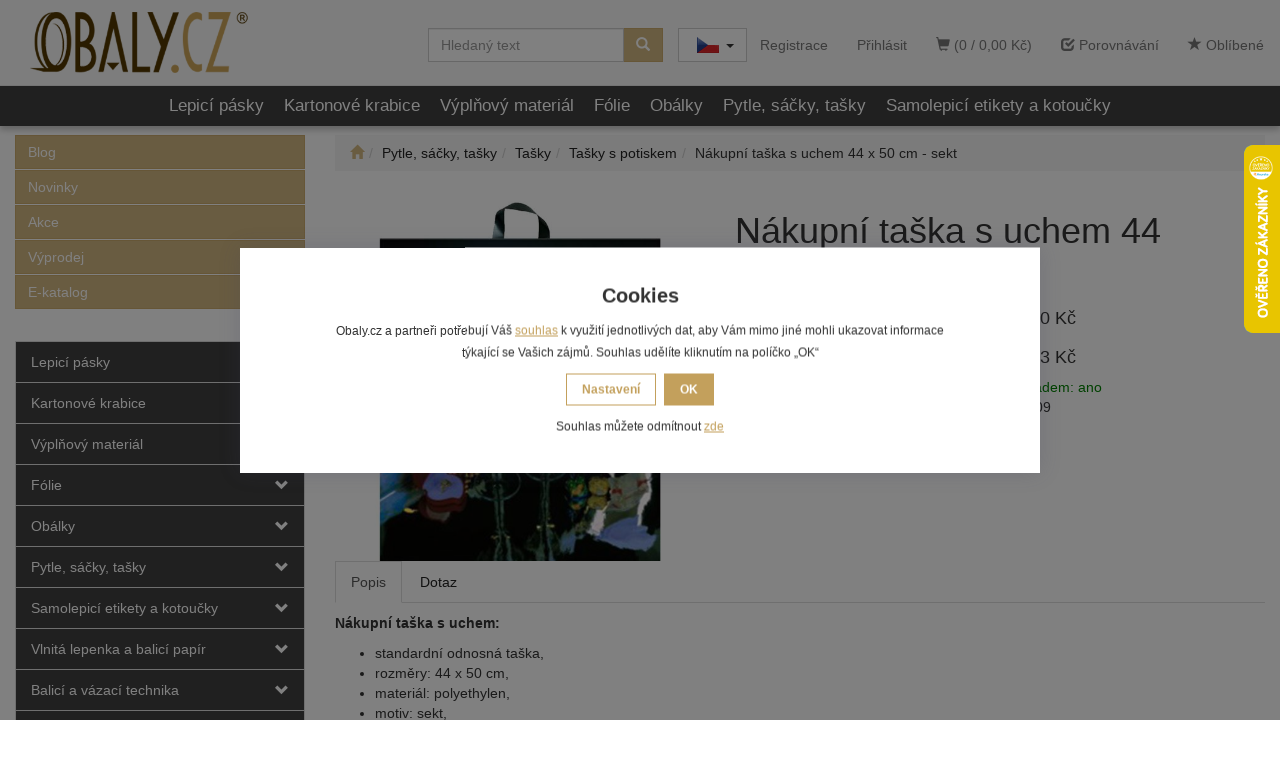

--- FILE ---
content_type: text/html; charset=utf-8
request_url: https://www.obaly.cz/nakupni-taska-s-uchem-44-x-50-cm-sekt/
body_size: 37160
content:
<!DOCTYPE html>
<html id="ctl00_html1" xmlns="http://www.w3.org/1999/xhtml" lang="cs" xml:lang="cs">
<head id="ctl00_Head1"><script async src="https://www.googletagmanager.com/gtag/js?id=G-964NLP6Q81"></script>
<script>
window.dataLayer = window.dataLayer || [];
function gtag(){dataLayer.push(arguments);}
gtag('js', new Date());

gtag('consent', 'default',   {'ad_storage': 'denied', 
                                            'ad_user_data': 'denied', 
                                            'ad_personalization': 'denied', 
                                            'analytics_storage': 'denied',
                                            'functionality_storage': 'denied',
                                            'personalization_storage': 'denied',
                                            'security_storage': 'denied',
                                            'anonymize_ip': true, 'client_id': 'fyghzc2bt5lsafx1114ajyve', 
                                            'debug_mode': false });
gtag('set', 'url_passthrough', true);
gtag('config', 'G-964NLP6Q81');
</script>
<script>
gtag('event','view_item',{"user_id":"d41d8cd98f00b204e9800998ecf8427e","currency":"CZK","value":3.63,"items":[{"item_id":"8680000101","item_name":"Nákupní taška s uchem 44 x 50 cm - sekt","discount":0.0,"index":0,"item_list_name":"Pytle, sáčky, tašky | Tašky | Tašky s potiskem","price":3.63,"item_category":"Pytle, sáčky, tašky","item_category2":"Tašky","item_category3":"Tašky s potiskem"}]});
</script>
<script type="text/javascript">
window.dataLayer = window.dataLayer || [];
</script><link rel='preconnect' href='//ajax.googleapis.com'><title>
	Nákupní taška s uchem 44 x 50 cm - sekt | OBALY.CZ
</title><meta name="viewport" content="width=device-width, initial-scale=1.0, minimum-scale=1.0, maximum-scale=10.0" />
        <meta http-equiv="Content-Type" content="text/html; charset=utf-8" />
        <script type='text/javascript' src="//ajax.googleapis.com/ajax/libs/jquery/3.3.1/jquery.min.js"></script>
        
        <script src="/js?v=tuBBMUMYI33fbZsU5ZDwjEv-OWAceT8p0NcKa9w1yqs1" language="javascript" type="text/javascript"></script>
    <script type="text/javascript">
//<![CDATA[
(function(w,d,s,l,i){w[l]=w[l]||[];w[l].push({'gtm.start':new Date().getTime(),event:'gtm.js'});var f=d.getElementsByTagName(s)[0],j=d.createElement(s),dl=l!='dataLayer'?'&l='+l:'';j.async=true;j.src='//www.googletagmanager.com/gtm.js?id='+i+dl;f.parentNode.insertBefore(j,f);})(window,document,'script','dataLayer','GTM-P75KK74');
//]]>
</script><link href="/App_Themes/Default/css/bootstrap.css" type="text/css" rel="stylesheet">
<link href="/App_Themes/Default/css/custom6.css" type="text/css" rel="stylesheet">
<link href="/App_Themes/Default/css/easyautocomplete.css" type="text/css" rel="stylesheet">
<link href="/App_Themes/Default/css/nivoslider.css" type="text/css" rel="stylesheet">
<link href="/App_Themes/Default/css/nivosliderdefault.css" type="text/css" rel="stylesheet">
<link href="/App_Themes/Default/css/owl.carousel.css" type="text/css" rel="stylesheet">
<link href="/App_Themes/Default/css/deliverybranches.css" type="text/css" rel="stylesheet">
<meta name="google-site-verification" content="gLEVGPWrU7xglVfSUG1cFgCBSM6KK8CpHTiLV_VByEs" />
<meta name="p:domain_verify" content="9cc5381aef335b5e68ce8214b1f4457c"/><meta name="description" content="Standardní odnosová taška" /><meta name="keywords" content="taška nákupní, taška na nákup, taška s uchem, taška s motivem sekt, nákupní taška" /><meta name="author" content="OBALYCZ" /><meta name="copyright" content="OBALYCZ" /><meta name="robots" content="index,follow" /><meta name="googlebot" content="index,follow" /><link rel='preconnect' href='//googletagmanager.com'>
<link rel='preconnect' href='//c.seznam.cz'>

                            <script src='https://c.seznam.cz/js/rc.js'></script> 
                            <script>
                                

                                var retargetingConf = {
                                    rtgId: 23454,
                                    consent: 0
                                };
                                window.rc.consent = 0
                                window.rc.retargetingHit(retargetingConf);
                            </script><!--[if lt IE 9]><script src="https://oss.maxcdn.com/html5shiv/3.7.2/html5shiv.min.js"></script><script src="https://oss.maxcdn.com/respond/1.4.2/respond.min.js"></script><![endif]--><link rel="shortcut icon" href="/favicon.ico" /><meta property='og:title' content='Nákupní taška s uchem 44 x 50 cm - sekt | OBALY.CZ' /><meta property='og:url' content='/nakupni-taska-s-uchem-44-x-50-cm-sekt/' /><meta property='og:type' content='product' /><meta property='og:image' content='https://www.obaly.cz/userdata/cache/images/storecards/TO09/400/1-U6D0000101.jpg' /><meta property='og:image:width' content='400' /><meta property='og:image:height' content='400' /><link href="/scripts/unbundled/fancybox/source/jquery.fancybox.css?v=2.1.5" type="text/css" rel="stylesheet" media="screen" /><script type="text/javascript" src="/scripts/unbundled/fancybox/source/jquery.fancybox.pack.js?v=2.1.5"></script><link href="/scripts/unbundled/fancybox/source/jquery.fancybox.css?v=2.1.5" type="text/css" rel="stylesheet" media="screen" /><script type="text/javascript" src="/scripts/unbundled/fancybox/source/jquery.fancybox.pack.js?v=2.1.5"></script><style type="text/css">
	.ctl00_ewpz1_mainTemplateCtrl_TemplateCtrl2_TCWebPartZone1_0 { border-color:Black;border-width:0px;border-style:Solid; }
	.ctl00_ewpz1_mainTemplateCtrl_TemplateCtrl2_TCWebPartZone1_1 {  }
	.ctl00_ewpz1_mainTemplateCtrl_WebPartZone1_0 { border-color:Black;border-width:1px;border-style:Solid; }
	.ctl00_ewpz1_mainTemplateCtrl_WebPartZone2_0 { border-color:Black;border-width:1px;border-style:Solid; }
	.ctl00_ewpz1_mainTemplateCtrl_TCWebPartZone12_0 { border-color:Black;border-width:1px;border-style:Solid; }
	.ctl00_ewpz1_mainTemplateCtrl_WebPartZone3_0 { border-color:Black;border-width:1px;border-style:Solid; }
	.ctl00_ewpz1_mainTemplateCtrl_WebPartZone21_0 { border-color:Black;border-width:1px;border-style:Solid; }
	.ctl00_ewpz1_mainTemplateCtrl_WebPartZone2b_0 { border-color:Black;border-width:1px;border-style:Solid; }
	.ctl00_ewpz1_mainTemplateCtrl_WebPartZone22_0 { border-color:Black;border-width:1px;border-style:Solid; }
	.ctl00_ewpz1_mainTemplateCtrl_WebPartZone23_0 { border-color:Black;border-width:1px;border-style:Solid; }
	.ctl00_ewpz1_mainTemplateCtrl_TCWebPartZone8_0 { border-color:Black;border-width:1px;border-style:Solid; }
	.ctl00_ewpz1_mainTemplateCtrl_WebPartZone4_0 { border-color:Black;border-width:1px;border-style:Solid; }
	.ctl00_ewpz1_mainTemplateCtrl_TCWebPartZone9_0 { border-color:Black;border-width:1px;border-style:Solid; }
	.ctl00_ewpz1_mainTemplateCtrl_TCWebPartZone15_0 { border-color:Black;border-width:1px;border-style:Solid; }

</style></head>
<body id="ctl00_bodymaster">
    <noscript><iframe src="//www.googletagmanager.com/ns.html?id=GTM-P75KK74" height="0" width="0" style="display:none;visibility:hidden"></iframe></noscript><script>
                            (function(t, r, a, c, k, i, n, g) {t['ROIDataObject'] = k;
                            t[k]=t[k]||function(){(t[k].q=t[k].q||[]).push(arguments)},t[k].c=i;n=r.createElement(a),
                            g=r.getElementsByTagName(a)[0];n.async=1;n.src=c;g.parentNode.insertBefore(n,g)
                            })(window, document, 'script', '//www.heureka.cz/ocm/sdk.js?version=2&page=product_detail', 'heureka', 'cz');
                        </script>
    <form method="post" action="/nakupni-taska-s-uchem-44-x-50-cm-sekt/" onsubmit="javascript:return WebForm_OnSubmit();" id="aspnetForm">
<div>
<input type="hidden" name="__WPPS" id="__WPPS" value="s" />
<input type="hidden" name="__EVENTTARGET" id="__EVENTTARGET" value="" />
<input type="hidden" name="__EVENTARGUMENT" id="__EVENTARGUMENT" value="" />
<input type="hidden" name="__LASTFOCUS" id="__LASTFOCUS" value="" />
<input type="hidden" name="__VIEWSTATE" id="__VIEWSTATE" value="/wEPZwUPOGRlNWNlM2Q4NmJhYWViTMSEbusAs62WIW2qUI5xS793/ad4kepkG7YEJkx6jRI=" />
</div>

<script type="text/javascript">
//<![CDATA[
var theForm = document.forms['aspnetForm'];
if (!theForm) {
    theForm = document.aspnetForm;
}
function __doPostBack(eventTarget, eventArgument) {
    if (!theForm.onsubmit || (theForm.onsubmit() != false)) {
        theForm.__EVENTTARGET.value = eventTarget;
        theForm.__EVENTARGUMENT.value = eventArgument;
        theForm.submit();
    }
}
//]]>
</script>


<script src="/WebResource.axd?d=0qA-28EXNqaZELPlcx1kJU_jQLB5PgtD41jiz4CrnhEMR7Hf8veas-tFAZym0N842TMcMrT5zMbd-UubW8IbCT3HDY4YCaV_iL7DdMCnlKk1&amp;t=638901613900000000" type="text/javascript"></script>

<script src='/scripts/unbundled/owl.carousel.js'></script><script>$(document).ready(function () {$('.slider-items').owlCarousel({navigation: true, slideSpeed: 300, paginationSpeed: 400, items: 4, itemsDesktop: [1199, 3], itemsDesktopSmall: [979, 2], itemsTablet: [768, 2], itemsMobile: [640, 1] });});</script>
<script type="text/javascript">
//<![CDATA[
var __cultureInfo = {"name":"cs-CZ","numberFormat":{"CurrencyDecimalDigits":2,"CurrencyDecimalSeparator":",","IsReadOnly":false,"CurrencyGroupSizes":[3],"NumberGroupSizes":[3],"PercentGroupSizes":[3],"CurrencyGroupSeparator":" ","CurrencySymbol":"Kč","NaNSymbol":"NaN","CurrencyNegativePattern":8,"NumberNegativePattern":1,"PercentPositivePattern":0,"PercentNegativePattern":0,"NegativeInfinitySymbol":"-∞","NegativeSign":"-","NumberDecimalDigits":2,"NumberDecimalSeparator":",","NumberGroupSeparator":" ","CurrencyPositivePattern":3,"PositiveInfinitySymbol":"∞","PositiveSign":"+","PercentDecimalDigits":2,"PercentDecimalSeparator":",","PercentGroupSeparator":" ","PercentSymbol":"%","PerMilleSymbol":"‰","NativeDigits":["0","1","2","3","4","5","6","7","8","9"],"DigitSubstitution":1},"dateTimeFormat":{"AMDesignator":"dop.","Calendar":{"MinSupportedDateTime":"\/Date(-62135596800000)\/","MaxSupportedDateTime":"\/Date(253402297199999)\/","AlgorithmType":1,"CalendarType":1,"Eras":[1],"TwoDigitYearMax":2049,"IsReadOnly":false},"DateSeparator":".","FirstDayOfWeek":1,"CalendarWeekRule":2,"FullDateTimePattern":"dddd d. MMMM yyyy H:mm:ss","LongDatePattern":"dddd d. MMMM yyyy","LongTimePattern":"H:mm:ss","MonthDayPattern":"d. MMMM","PMDesignator":"odp.","RFC1123Pattern":"ddd, dd MMM yyyy HH\u0027:\u0027mm\u0027:\u0027ss \u0027GMT\u0027","ShortDatePattern":"dd.MM.yyyy","ShortTimePattern":"H:mm","SortableDateTimePattern":"yyyy\u0027-\u0027MM\u0027-\u0027dd\u0027T\u0027HH\u0027:\u0027mm\u0027:\u0027ss","TimeSeparator":":","UniversalSortableDateTimePattern":"yyyy\u0027-\u0027MM\u0027-\u0027dd HH\u0027:\u0027mm\u0027:\u0027ss\u0027Z\u0027","YearMonthPattern":"MMMM yyyy","AbbreviatedDayNames":["ne","po","út","st","čt","pá","so"],"ShortestDayNames":["ne","po","út","st","čt","pá","so"],"DayNames":["neděle","pondělí","úterý","středa","čtvrtek","pátek","sobota"],"AbbreviatedMonthNames":["led","úno","bře","dub","kvě","čvn","čvc","srp","zář","říj","lis","pro",""],"MonthNames":["leden","únor","březen","duben","květen","červen","červenec","srpen","září","říjen","listopad","prosinec",""],"IsReadOnly":false,"NativeCalendarName":"Gregoriánský kalendář","AbbreviatedMonthGenitiveNames":["led","úno","bře","dub","kvě","čvn","čvc","srp","zář","říj","lis","pro",""],"MonthGenitiveNames":["ledna","února","března","dubna","května","června","července","srpna","září","října","listopadu","prosince",""]},"eras":[1,"n. l.",null,0]};//]]>
</script>

<script src="/ScriptResource.axd?d=iO_FeeA7esmcDXjcFqE_CySkzZC-H0-z_roqxYaF6wxb_eNOAufqXJt5samexc8okBoNQ0J2_8vszRFKTHEDg96ZYlym_jFjTNXRcR1Xkz1rxgvBCYxBIHXMbFO7lygJUoJ3lv2o-6IxpOKxozvvMsAxPEQXhY9Z5TBXL1lteKM1&amp;t=5c0e0825" type="text/javascript"></script>
<script src="/ScriptResource.axd?d=A2r_fY0M7CYHQtV_qa5yF0n1jrIVCXtuMNMeWQbwfkUKo7ooM1qPujHRcpmrpyxKNiJM3xF4ozqleeNuIkiHEZs1ZZNFbQE1Jg3IbiT1_C66Y-f0QkS_oDxn9PTkIPTmzuKHICJzhTToOC5CR4MNEpDzJBBVjUNdHnJ5_0Qjx3jjEtoqDrh5vy1tN2lgxXdo0&amp;t=5c0e0825" type="text/javascript"></script>
<script type="text/javascript">
//<![CDATA[
var PageMethods = function() {
PageMethods.initializeBase(this);
this._timeout = 0;
this._userContext = null;
this._succeeded = null;
this._failed = null;
}
PageMethods.prototype = {
_get_path:function() {
 var p = this.get_path();
 if (p) return p;
 else return PageMethods._staticInstance.get_path();},
GetAutoCompleteSearchTextDiskSystems:function(prefixText,count,contextKey,succeededCallback, failedCallback, userContext) {
return this._invoke(this._get_path(), 'GetAutoCompleteSearchTextDiskSystems',false,{prefixText:prefixText,count:count,contextKey:contextKey},succeededCallback,failedCallback,userContext); },
GetAutoCompleteSearchTextDOLTAK2025:function(prefixText,count,contextKey,succeededCallback, failedCallback, userContext) {
return this._invoke(this._get_path(), 'GetAutoCompleteSearchTextDOLTAK2025',false,{prefixText:prefixText,count:count,contextKey:contextKey},succeededCallback,failedCallback,userContext); },
GetAutoCompleteSearchTextTOPWET:function(prefixText,count,contextKey,succeededCallback, failedCallback, userContext) {
return this._invoke(this._get_path(), 'GetAutoCompleteSearchTextTOPWET',false,{prefixText:prefixText,count:count,contextKey:contextKey},succeededCallback,failedCallback,userContext); },
GetAutoCompleteSearchTextSTART2022:function(prefixText,count,contextKey,succeededCallback, failedCallback, userContext) {
return this._invoke(this._get_path(), 'GetAutoCompleteSearchTextSTART2022',false,{prefixText:prefixText,count:count,contextKey:contextKey},succeededCallback,failedCallback,userContext); },
GetAutoCompleteSearchText:function(prefixText,count,contextKey,succeededCallback, failedCallback, userContext) {
return this._invoke(this._get_path(), 'GetAutoCompleteSearchText',false,{prefixText:prefixText,count:count,contextKey:contextKey},succeededCallback,failedCallback,userContext); },
PostAutoCompleteSearchAddToCart:function(itemId,quantity,succeededCallback, failedCallback, userContext) {
return this._invoke(this._get_path(), 'PostAutoCompleteSearchAddToCart',false,{itemId:itemId,quantity:quantity},succeededCallback,failedCallback,userContext); },
CategoryGridGetRows:function(currpage,pagerows,succeededCallback, failedCallback, userContext) {
return this._invoke(this._get_path(), 'CategoryGridGetRows',false,{currpage:currpage,pagerows:pagerows},succeededCallback,failedCallback,userContext); }}
PageMethods.registerClass('PageMethods',Sys.Net.WebServiceProxy);
PageMethods._staticInstance = new PageMethods();
PageMethods.set_path = function(value) { PageMethods._staticInstance.set_path(value); }
PageMethods.get_path = function() { return PageMethods._staticInstance.get_path(); }
PageMethods.set_timeout = function(value) { PageMethods._staticInstance.set_timeout(value); }
PageMethods.get_timeout = function() { return PageMethods._staticInstance.get_timeout(); }
PageMethods.set_defaultUserContext = function(value) { PageMethods._staticInstance.set_defaultUserContext(value); }
PageMethods.get_defaultUserContext = function() { return PageMethods._staticInstance.get_defaultUserContext(); }
PageMethods.set_defaultSucceededCallback = function(value) { PageMethods._staticInstance.set_defaultSucceededCallback(value); }
PageMethods.get_defaultSucceededCallback = function() { return PageMethods._staticInstance.get_defaultSucceededCallback(); }
PageMethods.set_defaultFailedCallback = function(value) { PageMethods._staticInstance.set_defaultFailedCallback(value); }
PageMethods.get_defaultFailedCallback = function() { return PageMethods._staticInstance.get_defaultFailedCallback(); }
PageMethods.set_enableJsonp = function(value) { PageMethods._staticInstance.set_enableJsonp(value); }
PageMethods.get_enableJsonp = function() { return PageMethods._staticInstance.get_enableJsonp(); }
PageMethods.set_jsonpCallbackParameter = function(value) { PageMethods._staticInstance.set_jsonpCallbackParameter(value); }
PageMethods.get_jsonpCallbackParameter = function() { return PageMethods._staticInstance.get_jsonpCallbackParameter(); }
PageMethods.set_path("./");
PageMethods.GetAutoCompleteSearchTextDiskSystems= function(prefixText,count,contextKey,onSuccess,onFailed,userContext) {PageMethods._staticInstance.GetAutoCompleteSearchTextDiskSystems(prefixText,count,contextKey,onSuccess,onFailed,userContext); }
PageMethods.GetAutoCompleteSearchTextDOLTAK2025= function(prefixText,count,contextKey,onSuccess,onFailed,userContext) {PageMethods._staticInstance.GetAutoCompleteSearchTextDOLTAK2025(prefixText,count,contextKey,onSuccess,onFailed,userContext); }
PageMethods.GetAutoCompleteSearchTextTOPWET= function(prefixText,count,contextKey,onSuccess,onFailed,userContext) {PageMethods._staticInstance.GetAutoCompleteSearchTextTOPWET(prefixText,count,contextKey,onSuccess,onFailed,userContext); }
PageMethods.GetAutoCompleteSearchTextSTART2022= function(prefixText,count,contextKey,onSuccess,onFailed,userContext) {PageMethods._staticInstance.GetAutoCompleteSearchTextSTART2022(prefixText,count,contextKey,onSuccess,onFailed,userContext); }
PageMethods.GetAutoCompleteSearchText= function(prefixText,count,contextKey,onSuccess,onFailed,userContext) {PageMethods._staticInstance.GetAutoCompleteSearchText(prefixText,count,contextKey,onSuccess,onFailed,userContext); }
PageMethods.PostAutoCompleteSearchAddToCart= function(itemId,quantity,onSuccess,onFailed,userContext) {PageMethods._staticInstance.PostAutoCompleteSearchAddToCart(itemId,quantity,onSuccess,onFailed,userContext); }
PageMethods.CategoryGridGetRows= function(currpage,pagerows,onSuccess,onFailed,userContext) {PageMethods._staticInstance.CategoryGridGetRows(currpage,pagerows,onSuccess,onFailed,userContext); }
var gtc = Sys.Net.WebServiceProxy._generateTypedConstructor;
Type.registerNamespace('WebCtrlLib');
if (typeof(WebCtrlLib.CategoryGridItem) === 'undefined') {
WebCtrlLib.CategoryGridItem=gtc("WebCtrlLib.CategoryGridItem");
WebCtrlLib.CategoryGridItem.registerClass('WebCtrlLib.CategoryGridItem');
}
function WebForm_OnSubmit() {
null;
return true;
}
//]]>
</script>

<div>

	<input type="hidden" name="__VIEWSTATEGENERATOR" id="__VIEWSTATEGENERATOR" value="C5B4A0A1" />
</div>
        <script type="text/javascript">
//<![CDATA[
Sys.WebForms.PageRequestManager._initialize('ctl00$ScriptManager1', 'aspnetForm', ['tctl00$ewpz1$mainTemplateCtrl$TemplateCtrl1$updatePanelCart3','','tctl00$ewpz1$mainTemplateCtrl$TemplateCtrl1$updatePanelCart2','','tctl00$ewpz1$mainTemplateCtrl$TemplateCtrl1$updatePanelCart1','','tctl00$ewpz1$mainTemplateCtrl$TemplateCtrl1$SearchNavBar2$upDocumentType','','tctl00$ewpz1$mainTemplateCtrl$TemplateCtrl1$SearchNavBar5$upDocumentType','','tctl00$webPartManager1$HistoryNavBar1$upDocumentType','','tctl00$ewpz1$mainTemplateCtrl$ImgNavBar2$upImgNavBar','','tctl00$webPartManager1$gwpupdatePanelProductPrice$updatePanelProductPrice','','tctl00$ewpz1$mainTemplateCtrl$ImgNavBar3$upImgNavBar','','tctl00$webPartManager1$DocumentExplorer21$upDocumentType','','tctl00$webPartManager1$DocumentExplorer22$upDocumentType','','tctl00$webPartManager1$SendEmailRequest1$upDocumentTypeSEQ','','tctl00$ewpz1$mainTemplateCtrl$footer$updatePanelCart3','','tctl00$updatePanel1',''], ['ctl00$ScriptManager1',''], [], 90, 'ctl00');
//]]>
</script>
<input type="hidden" name="ctl00$ScriptManager1" id="ctl00_ScriptManager1" />
<script type="text/javascript">
//<![CDATA[
Sys.Application.setServerId("ctl00_ScriptManager1", "ctl00$ScriptManager1");
Sys.Application._enableHistoryInScriptManager();
//]]>
</script>

        <script language="JavaScript" type="text/javascript">
            var prm = Sys.WebForms.PageRequestManager.getInstance();
            prm.add_initializeRequest(InitializeRequest);
            prm.add_endRequest(EndRequest);
        </script>

        <span id="ctl00_webPartManager1"></span>
        

        

        

        <div class='maindiv-null'>
            <div id="megadiv-null">
                


<div id="ctl00_ewpz1_mainTemplateCtrl_TemplateCtrl1_head">

</div>

<div id="ctl00_ewpz1_mainTemplateCtrl_TemplateCtrl1_updatePanelCart3">
	    								
		                    
	
</div>

<nav class="navbar navbar-default navbar-fixed-top custom-header-navbar" role="navigation">
    <div class="container">
		<div class="row">
			<div class="hidden-xs col-sm-4 col-md-2">
				<div class="noborder custom-thumb-header">
					<a href="/">
						<img src="/userdata/images/logo.png" alt="Logo" class="img-responsive logo-top-left"/>						
					</a>
				</div>
			</div>
			<div class="col-xs-12 col-sm-8 col-md-10 custom-header-xs-height">				
				<a class="navbar-brand visible-xs" href="/"><span class='glyphicon glyphicon-home'></span></a>
				<div class="nav navbar-nav navbar-left header-row-contact hidden-xs hidden-sm hidden-md">
					<div class="bn-mail-header"><a href="mailto:info@obaly.cz">info@obaly.cz</a></div>
					<div class='bn-tel-header''><a href='tel:+420 469 620 384'>+420 469 620 384</a></div>
				</div>			

				<button type="button" class="navbar-toggle visible-xs visible-sm" data-toggle="collapse" data-target=".sidebar-navbar-collapse" onclick="$('html,body').animate({scrollTop:0},'slow');return false;">
					<span class="sr-only">Toggle navigation</span>
					<span class="icon-bar"></span>
					<span class="icon-bar"></span>
					<span class="icon-bar"></span>
					<span class="icon-bar"></span>
				</button>
				<button type="button" class="navbar-toggle" data-toggle="collapse" data-target=".login-navbar-collapse">
					<span class="sr-only">Toggle navigation</span>
					<span class="glyphicon glyphicon-user"></span>
				</button>
				
				<button type="button" id="navbar-toggle4" class="navbar-toggle collapsed custom-button-search-toggle" data-toggle="collapse" data-target=".search-navbar-collapse">
					<span class="sr-only">Toggle search</span>
					<span class="glyphicon glyphicon-search"></span>
				</button>
	
			
				<div id="ctl00_ewpz1_mainTemplateCtrl_TemplateCtrl1_updatePanelCart2">
	 
						<a class='navbar-toggle btn visible-xs visible-sm' href='/filtr/oblibene/' title='Oblíbené zboží'><span class='glyphicon glyphicon-star'></span></a><a class='navbar-toggle btn visible-xs visible-sm' href='/porovnavani/' title='Porovnávání'><span class='glyphicon glyphicon-check'></span></a><a class='navbar-toggle btn visible-xs visible-sm' href='/webform5.aspx'><span class='glyphicon glyphicon-shopping-cart' aria-label='Nákupní košík'></span>&nbsp;0</a>
					
</div>
				
				<div class="collapse navbar-collapse" id="bs-example-navbar-collapse-1">
					<div id="ctl00_ewpz1_mainTemplateCtrl_TemplateCtrl1_updatePanelCart1">
	    								
							<ul class="nav navbar-nav navbar-right nav-top-margin visible-md visible-lg">
								<li class='bncart'><a class='btn' href='/webform5.aspx'><span class='glyphicon glyphicon-shopping-cart' aria-label='Nákupní košík'></span> (0 /  0,00&nbsp;Kč)</a></li><li class='bnfavourites'><a class='btn' href='/porovnavani/' title='Porovnávání'><span class='glyphicon glyphicon-check'></span> Porovnávání</a></li><li class='bnfavourites'><a class='btn' href='/filtr/oblibene/' title='Oblíbené zboží'><span class='glyphicon glyphicon-star'></span> Oblíbené</a></li>
							</ul>
						
</div>
					<ul class="nav navbar-nav navbar-right nav-top-margin hidden-xs hidden-sm">
						<li class='bnregister'><a class='btn' href='/webform4.aspx?return_url=%2fnakupni-taska-s-uchem-44-x-50-cm-sekt%2f'>Registrace</a></li><li class='bnlogin'><a id="ctl00_ewpz1_mainTemplateCtrl_TemplateCtrl1_LoginNavBar_BnLoginForm" class="btn" href="javascript:__doPostBack(&#39;ctl00$ewpz1$mainTemplateCtrl$TemplateCtrl1$LoginNavBar$BnLoginForm&#39;,&#39;&#39;)">Přihlásit</a></li>
					</ul>

	    				<div class="nav navbar-nav navbar-right nav-top-margin ">
						<div class="btn-group">
  							<button type="button" class="btn btn-default dropdown-toggle" data-toggle="dropdown" aria-haspopup="true" aria-expanded="false">
								<span class="jazyky"><a id="cz" href="https://www.obaly.cz/"></a></span>    
								<span class="caret"></span>
  							</button>
  							<ul class="dropdown-menu jazyky">
    								<li><span class="jazyky"><a id="sk" href="https://www.iobaly.sk/"></a></span></li>
  							</ul>
						</div>
		    			</div>			

					<div class="navbar-form navbar-right search-header hidden-xs hidden-sm" role="search">
						<div id="ctl00_ewpz1_mainTemplateCtrl_TemplateCtrl1_SearchNavBar2">
	<div id="ctl00_ewpz1_mainTemplateCtrl_TemplateCtrl1_SearchNavBar2_upDocumentType">
		<div class='input-group'><input name="ctl00$ewpz1$mainTemplateCtrl$TemplateCtrl1$SearchNavBar2$tbSearchText" type="search" id="ctl00_ewpz1_mainTemplateCtrl_TemplateCtrl1_SearchNavBar2_tbSearchText" class="form-control searchnavbar-input" onkeydown="javascript:KeyDownHandler(event,&#39;ctl00$ewpz1$mainTemplateCtrl$TemplateCtrl1$SearchNavBar2$BnVyhledat1&#39;);" placeholder="Hledaný text" /><span class='input-group-btn'><a id="ctl00_ewpz1_mainTemplateCtrl_TemplateCtrl1_SearchNavBar2_BnVyhledat1" class="btn btn-primary btn-search" aria-label="Vyhledat" href="javascript:__doPostBack(&#39;ctl00$ewpz1$mainTemplateCtrl$TemplateCtrl1$SearchNavBar2$BnVyhledat1&#39;,&#39;&#39;)" style="cursor:pointer;"><span class='glyphicon glyphicon-search'></span></a></span></div>
	</div>
</div>
					</div>			
				</div>
			</div>
			
			<div class="visible-xs visible-sm login-nav-col">	
				<ul class="navbar-form nav navbar-nav navbar-right login-navbar-collapse collapse">
					<li class='bnregister'><a class='btn' href='/webform4.aspx?return_url=%2fnakupni-taska-s-uchem-44-x-50-cm-sekt%2f'>Registrace</a></li><li class='bnlogin'><a id="ctl00_ewpz1_mainTemplateCtrl_TemplateCtrl1_LoginNavBar2_BnLoginForm" class="btn" href="javascript:__doPostBack(&#39;ctl00$ewpz1$mainTemplateCtrl$TemplateCtrl1$LoginNavBar2$BnLoginForm&#39;,&#39;&#39;)">Přihlásit</a></li>
				</ul>
			</div>
			<div class="visible-xs visible-sm search-col">			
				<div class="navbar-form navbar-right navbar-nav navbar-collapse-cust custom-search-nav-top search-navbar-collapse collapse" role="search">
					<div id="ctl00_ewpz1_mainTemplateCtrl_TemplateCtrl1_SearchNavBar5">
	<div id="ctl00_ewpz1_mainTemplateCtrl_TemplateCtrl1_SearchNavBar5_upDocumentType">
		<div class='input-group'><input name="ctl00$ewpz1$mainTemplateCtrl$TemplateCtrl1$SearchNavBar5$tbSearchText" type="search" id="ctl00_ewpz1_mainTemplateCtrl_TemplateCtrl1_SearchNavBar5_tbSearchText" class="form-control searchnavbar-input" onkeydown="javascript:KeyDownHandler(event,&#39;ctl00$ewpz1$mainTemplateCtrl$TemplateCtrl1$SearchNavBar5$BnVyhledat1&#39;);" placeholder="Hledaný text" /><span class='input-group-btn'><a id="ctl00_ewpz1_mainTemplateCtrl_TemplateCtrl1_SearchNavBar5_BnVyhledat1" class="btn btn-primary btn-search" aria-label="Vyhledat" href="javascript:__doPostBack(&#39;ctl00$ewpz1$mainTemplateCtrl$TemplateCtrl1$SearchNavBar5$BnVyhledat1&#39;,&#39;&#39;)" style="cursor:pointer;"><span class='glyphicon glyphicon-search'></span></a></span></div>
	</div>
</div>
				</div>
			</div>	
        </div>
    </div>
</nav>

<nav class="navbar navbar-default navbar-fixed-top custom-header-nav-top hidden-xs hidden-sm" role="navigation">
	<div class="container-fluid custom-container-nav-top">
		<ul class='nav navbar-nav topnavbar'><li><a href='/kategorie/lepici-pasky/' title='Lepicí pásky' >Lepicí pásky</a></li><li><a href='/kategorie/kartonove-krabice/' title='Kartonové krabice' >Kartonové krabice</a></li><li><a href='/kategorie/vyplnovy-material/' title='Výplňový materiál' >Výplňový materiál</a></li><li><a href='/kategorie/folie/' title='Fólie' >Fólie</a></li><li><a href='/kategorie/obalky/' title='Obálky' >Obálky</a></li><li><a href='/kategorie/pytle-sacky-tasky/' title='Pytle, sáčky, tašky' >Pytle, sáčky, tašky</a></li><li><a href='/kategorie/samolepici-etikety-a-kotoucky/' title='Samolepicí etikety a kotoučky' >Samolepicí etikety a kotoučky</a></li></ul>
    </div>
</nav>
<div class="container custom-container">
    <div class="row">
        

<div class="col-md-3">
    <div class="text-center visible-xs">
        <a href="/">
		<img src="/userdata/images/logo.png" alt="Logo" class="img-responsive logo-top-left"/>
	</a>		
    </div>
					
	<div class="sidebar-navbar-collapse collapse navbar-collapse sidebar-links-top">		
		<div class="row">
			<div class="col-xs-12">
				<a href="/defrollalldocumentexplorer.aspx?clsid=RZUTR5IQD234LJT15TONC4PQ0O" class="btn btn-primary"><span>Blog</span></a>
			</div>
			<div class="col-xs-12">
				<a href="/kategorie/all/?new=true&page=1" class="btn btn-primary"><span>Novinky</span></a>
			</div>
			<div class="col-xs-12">
				<a href="/kategorie/all/?action=true&page=1" class="btn btn-primary"><span>Akce</span></a>
			</div>
			<div class="col-xs-12">
				<a href="/kategorie/all/?sellout=true&page=1" class="btn btn-primary"><span>Výprodej</span></a>
			</div>
			<div class="col-xs-12">
				<div class='fckeditornavbar' style=''><p><a class="btn btn-primary" href="https://online.flowpaper.com/74be070b/01FlowPaperJoined/" target="_blank">E-katalog</a></p>
</div>
			</div>
		</div>	
	</div>
	
	<br>
	
    <div class="sidebar-nav">
        <div class="navbar navbar-default" role="navigation" style="min-height: 0px; border: 0px;">
            <div class="navbar-collapse collapse sidebar-navbar-collapse" style="padding: 1px; border: 0px;">
			

			
                <div id="ctl00_ewpz1_mainTemplateCtrl_TemplateCtrl2_TCWebPartZone1">
	<div id="WebPart_MetaDataNavBar1">
		<div id="ctl00_webPartManager1_MetaDataNavBar1">

		</div>
	</div><div id="WebPart_TreeNavBar1">
		<ul class='nav sidebar'><li class='sidebar-item'><div class='row'><a class=' col-xs-10' href='/kategorie/lepici-pasky/'>Lepicí pásky</a><a href='#me040000101' class=' col-xs-2 accordion-toggle collapsed' data-toggle='collapse' aria-expanded='false' aria-label='kategorie' role='button'></a></div><ul id='me040000101' class='nav collapse sidebar' aria-expanded='false'><li class='sidebar-item'><div class='row'><a class=' col-xs-10' href='/kategorie/lepici-pasky/balici-lepici-pasky/'>Balicí lepicí pásky</a><a href='#mg040000101' class=' col-xs-2 accordion-toggle collapsed' data-toggle='collapse' aria-expanded='false' aria-label='kategorie' role='button'></a></div><ul id='mg040000101' class='nav collapse sidebar' aria-expanded='false'><li class='sidebar-item'><div class='row'><a class=' col-xs-12' href='/kategorie/lepici-pasky/balici-lepici-pasky/akrylatove-lepidlo/'>Akrylátové lepidlo</a></div></li><li class='sidebar-item'><div class='row'><a class=' col-xs-12' href='/kategorie/lepici-pasky/balici-lepici-pasky/hotmelt-lepidlo/'>Hotmelt lepidlo</a></div></li><li class='sidebar-item'><div class='row'><a class=' col-xs-12' href='/kategorie/lepici-pasky/balici-lepici-pasky/solventni-lepidlo/'>Solventní lepidlo</a></div></li></ul></li><li class='sidebar-item'><div class='row'><a class=' col-xs-12' href='/kategorie/lepici-pasky/barevne-lepici-pasky/'>Barevné lepicí pásky</a></div></li><li class='sidebar-item'><div class='row'><a class=' col-xs-10' href='/kategorie/lepici-pasky/maskovaci-lepici-pasky/'>Maskovací lepicí pásky</a><a href='#m8350000101' class=' col-xs-2 accordion-toggle collapsed' data-toggle='collapse' aria-expanded='false' aria-label='kategorie' role='button'></a></div><ul id='m8350000101' class='nav collapse sidebar' aria-expanded='false'><li class='sidebar-item'><div class='row'><a class=' col-xs-12' href='/kategorie/lepici-pasky/maskovaci-lepici-pasky/pasky-do-60-c/'>Pásky do 60 °C</a></div></li><li class='sidebar-item'><div class='row'><a class=' col-xs-12' href='/kategorie/lepici-pasky/maskovaci-lepici-pasky/pasky-do-80-c--narcar/'>Pásky do 80 °C - Narcar</a></div></li><li class='sidebar-item'><div class='row'><a class=' col-xs-12' href='/kategorie/lepici-pasky/maskovaci-lepici-pasky/pvc-pasky-s-uv-filtrem/'>PVC pásky s UV filtrem</a></div></li></ul></li><li class='sidebar-item'><div class='row'><a class=' col-xs-10' href='/kategorie/lepici-pasky/oboustranne-lepici-pasky/'>Oboustranné lepicí pásky</a><a href='#mc350000101' class=' col-xs-2 accordion-toggle collapsed' data-toggle='collapse' aria-expanded='false' aria-label='kategorie' role='button'></a></div><ul id='mc350000101' class='nav collapse sidebar' aria-expanded='false'><li class='sidebar-item'><div class='row'><a class=' col-xs-12' href='/kategorie/lepici-pasky/oboustranne-lepici-pasky/penove-pasky/'>Pěnové pásky</a></div></li><li class='sidebar-item'><div class='row'><a class=' col-xs-12' href='/kategorie/lepici-pasky/oboustranne-lepici-pasky/pp-pasky/'>PP pásky</a></div></li><li class='sidebar-item'><div class='row'><a class=' col-xs-12' href='/kategorie/lepici-pasky/oboustranne-lepici-pasky/textilni-pasky/'>Textilní pásky</a></div></li></ul></li><li class='sidebar-item'><div class='row'><a class=' col-xs-12' href='/kategorie/lepici-pasky/papirove-lepici-pasky/'>Papírové lepicí pásky</a></div></li><li class='sidebar-item'><div class='row'><a class=' col-xs-12' href='/kategorie/lepici-pasky/potistene-lepici-pasky/'>Potištěné lepicí pásky</a></div></li><li class='sidebar-item'><div class='row'><a class=' col-xs-12' href='/kategorie/lepici-pasky/prislusenstvi/'>Příslušenství</a></div></li><li class='sidebar-item'><div class='row'><a class=' col-xs-12' href='/kategorie/lepici-pasky/pvc-lepici-pasky/'>PVC lepicí pásky</a></div></li><li class='sidebar-item'><div class='row'><a class=' col-xs-12' href='/kategorie/lepici-pasky/specialni-lepici-pasky/'>Speciální lepicí pásky</a></div></li><li class='sidebar-item'><div class='row'><a class=' col-xs-12' href='/kategorie/lepici-pasky/textilni-kobercove-pasky/'>Textilní kobercové pásky</a></div></li><li class='sidebar-item'><div class='row'><a class=' col-xs-12' href='/kategorie/lepici-pasky/vystrazne-pasky/'>Výstražné pásky</a></div></li><li class='sidebar-item'><div class='row'><a class=' col-xs-12' href='/kategorie/lepici-pasky/vyztuzene-lepici-pasky/'>Vyztužené lepicí pásky</a></div></li></ul></li><li class='sidebar-item'><div class='row'><a class=' col-xs-10' href='/kategorie/kartonove-krabice/'>Kartonové krabice</a><a href='#mi150000101' class=' col-xs-2 accordion-toggle collapsed' data-toggle='collapse' aria-expanded='false' aria-label='kategorie' role='button'></a></div><ul id='mi150000101' class='nav collapse sidebar' aria-expanded='false'><li class='sidebar-item'><div class='row'><a class=' col-xs-12' href='/kategorie/kartonove-krabice/klopove-krabice/'>Klopové krabice</a></div></li><li class='sidebar-item'><div class='row'><a class=' col-xs-12' href='/kategorie/kartonove-krabice/postovni-krabice/'>Poštovní krabice</a></div></li><li class='sidebar-item'><div class='row'><a class=' col-xs-12' href='/kategorie/kartonove-krabice/minikrabice/'>Minikrabice</a></div></li><li class='sidebar-item'><div class='row'><a class=' col-xs-12' href='/kategorie/kartonove-krabice/pizza-krabice/'>Pizza krabice</a></div></li><li class='sidebar-item'><div class='row'><a class=' col-xs-12' href='/kategorie/kartonove-krabice/dortove-krabice/'>Dortové krabice</a></div></li></ul></li><li class='sidebar-item'><div class='row'><a class=' col-xs-10' href='/kategorie/vyplnovy-material/'>Výplňový materiál</a><a href='#m5040000101' class=' col-xs-2 accordion-toggle collapsed' data-toggle='collapse' aria-expanded='false' aria-label='kategorie' role='button'></a></div><ul id='m5040000101' class='nav collapse sidebar' aria-expanded='false'><li class='sidebar-item'><div class='row'><a class=' col-xs-12' href='/kategorie/vyplnovy-material/vzduchove-vyplne/'>Vzduchové výplně</a></div></li><li class='sidebar-item'><div class='row'><a class=' col-xs-12' href='/kategorie/vyplnovy-material/bublinkova-folie/'>Bublinková fólie</a></div></li><li class='sidebar-item'><div class='row'><a class=' col-xs-12' href='/kategorie/vyplnovy-material/narazuvzdorne-obaly/'>Nárazuvzdorné obaly</a></div></li></ul></li><li class='sidebar-item'><div class='row'><a class=' col-xs-10' href='/kategorie/folie/'>Fólie</a><a href='#mb040000101' class=' col-xs-2 accordion-toggle collapsed' data-toggle='collapse' aria-expanded='false' aria-label='kategorie' role='button'></a></div><ul id='mb040000101' class='nav collapse sidebar' aria-expanded='false'><li class='sidebar-item'><div class='row'><a class=' col-xs-10' href='/kategorie/folie/stretch-folie/'>Stretch fólie</a><a href='#mn250000101' class=' col-xs-2 accordion-toggle collapsed' data-toggle='collapse' aria-expanded='false' aria-label='kategorie' role='button'></a></div><ul id='mn250000101' class='nav collapse sidebar' aria-expanded='false'><li class='sidebar-item'><div class='row'><a class=' col-xs-12' href='/kategorie/folie/stretch-folie/granat/'>Granát</a></div></li><li class='sidebar-item'><div class='row'><a class=' col-xs-12' href='/kategorie/folie/stretch-folie/prislusenstvi/'>Příslušenství</a></div></li><li class='sidebar-item'><div class='row'><a class=' col-xs-12' href='/kategorie/folie/stretch-folie/rucni-stretch-folie/'>Ruční stretch fólie</a></div></li><li class='sidebar-item'><div class='row'><a class=' col-xs-12' href='/kategorie/folie/stretch-folie/strojni-stretch-folie/'>Strojní stretch fólie</a></div></li></ul></li><li class='sidebar-item'><div class='row'><a class=' col-xs-12' href='/kategorie/folie/bublinkova-folie/'>Bublinková fólie</a></div></li><li class='sidebar-item'><div class='row'><a class=' col-xs-12' href='/kategorie/folie/folie-ldpe/'>Fólie LDPE</a></div></li><li class='sidebar-item'><div class='row'><a class=' col-xs-12' href='/kategorie/folie/penovy-polyetylen/'>Pěnový polyetylen</a></div></li><li class='sidebar-item'><div class='row'><a class=' col-xs-10' href='/kategorie/folie/kryci-folie/'>Krycí fólie</a><a href='#mk250000101' class=' col-xs-2 accordion-toggle collapsed' data-toggle='collapse' aria-expanded='false' aria-label='kategorie' role='button'></a></div><ul id='mk250000101' class='nav collapse sidebar' aria-expanded='false'><li class='sidebar-item'><div class='row'><a class=' col-xs-12' href='/kategorie/folie/kryci-folie/plachty-mikroten/'>Plachty mikroten</a></div></li><li class='sidebar-item'><div class='row'><a class=' col-xs-12' href='/kategorie/folie/kryci-folie/plachty-polyetylen/'>Plachty polyetylen</a></div></li></ul></li><li class='sidebar-item'><div class='row'><a class=' col-xs-12' href='/kategorie/folie/silazni-plachty/'>Silážní plachty</a></div></li><li class='sidebar-item'><div class='row'><a class=' col-xs-12' href='/kategorie/folie/potravinove-folie/'>Potravinové fólie</a></div></li><li class='sidebar-item'><div class='row'><a class=' col-xs-12' href='/kategorie/folie/alu--folie/'>Alu - fólie</a></div></li></ul></li><li class='sidebar-item'><div class='row'><a class=' col-xs-10' href='/kategorie/obalky/'>Obálky</a><a href='#mp350000101' class=' col-xs-2 accordion-toggle collapsed' data-toggle='collapse' aria-expanded='false' aria-label='kategorie' role='button'></a></div><ul id='mp350000101' class='nav collapse sidebar' aria-expanded='false'><li class='sidebar-item'><div class='row'><a class=' col-xs-12' href='/kategorie/obalky/plastove-obalky/'>Plastové obálky</a></div></li><li class='sidebar-item'><div class='row'><a class=' col-xs-12' href='/kategorie/obalky/bublinkove-obalky/'>Bublinkové obálky</a></div></li><li class='sidebar-item'><div class='row'><a class=' col-xs-12' href='/kategorie/obalky/papirove-obalky/'>Papírové obálky</a></div></li><li class='sidebar-item'><div class='row'><a class=' col-xs-12' href='/kategorie/obalky/transportni-obalky/'>Transportní obálky</a></div></li></ul></li><li class='sidebar-item'><div class='row'><a class=' col-xs-10' href='/kategorie/pytle-sacky-tasky/'>Pytle, sáčky, tašky</a><a href='#m1090000101' class=' col-xs-2 accordion-toggle collapsed' data-toggle='collapse' aria-expanded='false' aria-label='kategorie' role='button'></a></div><ul id='m1090000101' class='nav collapse sidebar' aria-expanded='false'><li class='sidebar-item'><div class='row'><a class=' col-xs-10' href='/kategorie/pytle-sacky-tasky/pytle/'>Pytle</a><a href='#ms350000101' class=' col-xs-2 accordion-toggle collapsed' data-toggle='collapse' aria-expanded='false' aria-label='kategorie' role='button'></a></div><ul id='ms350000101' class='nav collapse sidebar' aria-expanded='false'><li class='sidebar-item'><div class='row'><a class=' col-xs-12' href='/kategorie/pytle-sacky-tasky/pytle/odpadkove-pytle-a-stojany-na-pytle/'>Odpadkové pytle a stojany</a></div></li><li class='sidebar-item'><div class='row'><a class=' col-xs-10' href='/kategorie/pytle-sacky-tasky/pytle/odpadove-pytle/'>Odpadové pytle</a><a href='#mt350000101' class=' col-xs-2 accordion-toggle collapsed' data-toggle='collapse' aria-expanded='false' aria-label='kategorie' role='button'></a></div><ul id='mt350000101' class='nav collapse sidebar' aria-expanded='false'><li class='sidebar-item'><div class='row'><a class=' col-xs-12' href='/kategorie/pytle-sacky-tasky/pytle/odpadove-pytle/pytle-ldpe/'>Pytle LDPE</a></div></li></ul></li><li class='sidebar-item'><div class='row'><a class=' col-xs-12' href='/kategorie/pytle-sacky-tasky/pytle/papirove-pytle/'>Papírové pytle</a></div></li></ul></li><li class='sidebar-item'><div class='row'><a class=' col-xs-10' href='/kategorie/pytle-sacky-tasky/sacky/'>Sáčky</a><a href='#m3050000101' class=' col-xs-2 accordion-toggle collapsed' data-toggle='collapse' aria-expanded='false' aria-label='kategorie' role='button'></a></div><ul id='m3050000101' class='nav collapse sidebar' aria-expanded='false'><li class='sidebar-item'><div class='row'><a class=' col-xs-12' href='/kategorie/pytle-sacky-tasky/sacky/bublinkove-sacky/'>Bublinkové sáčky</a></div></li><li class='sidebar-item'><div class='row'><a class=' col-xs-12' href='/kategorie/pytle-sacky-tasky/sacky/zip-sacky/'>Zip sáčky</a></div></li><li class='sidebar-item'><div class='row'><a class=' col-xs-10' href='/kategorie/pytle-sacky-tasky/sacky/pp-sacky/'>PP sáčky</a><a href='#mj450000101' class=' col-xs-2 accordion-toggle collapsed' data-toggle='collapse' aria-expanded='false' aria-label='kategorie' role='button'></a></div><ul id='mj450000101' class='nav collapse sidebar' aria-expanded='false'><li class='sidebar-item'><div class='row'><a class=' col-xs-12' href='/kategorie/pytle-sacky-tasky/sacky/pp-sacky/pp-sacky-krizove/'>PP sáčky křížové</a></div></li><li class='sidebar-item'><div class='row'><a class=' col-xs-12' href='/kategorie/pytle-sacky-tasky/sacky/pp-sacky/pp-sacky-ploche/'>PP sáčky ploché</a></div></li></ul></li><li class='sidebar-item'><div class='row'><a class=' col-xs-12' href='/kategorie/pytle-sacky-tasky/sacky/pe-sacky/'>PE sáčky</a></div></li><li class='sidebar-item'><div class='row'><a class=' col-xs-10' href='/kategorie/pytle-sacky-tasky/sacky/mikrotenove-sacky/'>Mikrotenové sáčky</a><a href='#mc450000101' class=' col-xs-2 accordion-toggle collapsed' data-toggle='collapse' aria-expanded='false' aria-label='kategorie' role='button'></a></div><ul id='mc450000101' class='nav collapse sidebar' aria-expanded='false'><li class='sidebar-item'><div class='row'><a class=' col-xs-12' href='/kategorie/pytle-sacky-tasky/sacky/mikrotenove-sacky/odtrhavaci-sacky/'>Odtrhávací sáčky</a></div></li><li class='sidebar-item'><div class='row'><a class=' col-xs-12' href='/kategorie/pytle-sacky-tasky/sacky/mikrotenove-sacky/sacky-na-roli/'>Sáčky na roli</a></div></li><li class='sidebar-item'><div class='row'><a class=' col-xs-12' href='/kategorie/pytle-sacky-tasky/sacky/mikrotenove-sacky/svacinove-sacky/'>Svačinové sáčky</a></div></li></ul></li><li class='sidebar-item'><div class='row'><a class=' col-xs-12' href='/kategorie/pytle-sacky-tasky/sacky/papirove-sacky/'>Papírové sáčky</a></div></li><li class='sidebar-item'><div class='row'><a class=' col-xs-12' href='/kategorie/pytle-sacky-tasky/sacky/vakuove-sacky/'>Vakuové sáčky</a></div></li><li class='sidebar-item'><div class='row'><a class=' col-xs-12' href='/kategorie/pytle-sacky-tasky/sacky/sacky-do-kose/'>Sáčky do koše</a></div></li><li class='sidebar-item'><div class='row'><a class=' col-xs-12' href='/kategorie/pytle-sacky-tasky/sacky/doypack-sacky/'>Doypack sáčky</a></div></li></ul></li><li class='sidebar-item'><div class='row'><a class=' col-xs-10' href='/kategorie/pytle-sacky-tasky/tasky/'>Tašky</a><a href='#mz050000101' class=' col-xs-2 accordion-toggle collapsed' data-toggle='collapse' aria-expanded='false' aria-label='kategorie' role='button'></a></div><ul id='mz050000101' class='nav collapse sidebar' aria-expanded='false'><li class='sidebar-item'><div class='row'><a class=' col-xs-10' href='/kategorie/pytle-sacky-tasky/tasky/mikrotenove-tasky/'>Mikrotenové tašky</a><a href='#m0150000101' class=' col-xs-2 accordion-toggle collapsed' data-toggle='collapse' aria-expanded='false' aria-label='kategorie' role='button'></a></div><ul id='m0150000101' class='nav collapse sidebar' aria-expanded='false'><li class='sidebar-item'><div class='row'><a class=' col-xs-12' href='/kategorie/pytle-sacky-tasky/tasky/mikrotenove-tasky/10-kg-jumbo/'>10 kg, JUMBO</a></div></li><li class='sidebar-item'><div class='row'><a class=' col-xs-12' href='/kategorie/pytle-sacky-tasky/tasky/mikrotenove-tasky/mini-4-kg-5-kg/'>MINI, 4 kg, 5 kg</a></div></li></ul></li><li class='sidebar-item'><div class='row'><a class=' col-xs-12' href='/kategorie/pytle-sacky-tasky/tasky/nakupni-tasky/'>Nákupní tašky</a></div></li><li class='sidebar-item'><div class='row'><a class=' col-xs-12' href='/kategorie/pytle-sacky-tasky/tasky/papirove-tasky/'>Papírové tašky</a></div></li><li class='sidebar-item'><div class='row'><a class=' col-xs-12' href='/kategorie/pytle-sacky-tasky/tasky/tasky-s-potiskem/'>Tašky s potiskem</a></div></li></ul></li></ul></li><li class='sidebar-item'><div class='row'><a class=' col-xs-10' href='/kategorie/samolepici-etikety-a-kotoucky/'>Samolepicí etikety a kotoučky</a><a href='#me250000101' class=' col-xs-2 accordion-toggle collapsed' data-toggle='collapse' aria-expanded='false' aria-label='kategorie' role='button'></a></div><ul id='me250000101' class='nav collapse sidebar' aria-expanded='false'><li class='sidebar-item'><div class='row'><a class=' col-xs-12' href='/kategorie/samolepici-etikety-a-kotoucky/samolepici-etikety/'>Samolepicí etikety</a></div></li><li class='sidebar-item'><div class='row'><a class=' col-xs-12' href='/kategorie/samolepici-etikety-a-kotoucky/etikety-na-roli/'>Etikety na roli</a></div></li><li class='sidebar-item'><div class='row'><a class=' col-xs-12' href='/kategorie/samolepici-etikety-a-kotoucky/etiketovaci-kleste/'>Etiketovací kleště</a></div></li></ul></li><li class='sidebar-item'><div class='row'><a class=' col-xs-10' href='/kategorie/vlnita-lepenka-a-balici-papir/'>Vlnitá lepenka a balicí papír</a><a href='#ma250000101' class=' col-xs-2 accordion-toggle collapsed' data-toggle='collapse' aria-expanded='false' aria-label='kategorie' role='button'></a></div><ul id='ma250000101' class='nav collapse sidebar' aria-expanded='false'><li class='sidebar-item'><div class='row'><a class=' col-xs-12' href='/kategorie/vlnita-lepenka-a-balici-papir/vlnita-lepenka/'>Vlnitá lepenka</a></div></li><li class='sidebar-item'><div class='row'><a class=' col-xs-12' href='/kategorie/vlnita-lepenka-a-balici-papir/balici-papir/'>Balicí papír</a></div></li></ul></li><li class='sidebar-item'><div class='row'><a class=' col-xs-10' href='/kategorie/balici-a-vazaci-technika/'>Balicí a vázací technika</a><a href='#m1030000101' class=' col-xs-2 accordion-toggle collapsed' data-toggle='collapse' aria-expanded='false' aria-label='kategorie' role='button'></a></div><ul id='m1030000101' class='nav collapse sidebar' aria-expanded='false'><li class='sidebar-item'><div class='row'><a class=' col-xs-10' href='/kategorie/balici-a-vazaci-technika/drobna-balici-technika/'>Drobná balicí technika</a><a href='#m2030000101' class=' col-xs-2 accordion-toggle collapsed' data-toggle='collapse' aria-expanded='false' aria-label='kategorie' role='button'></a></div><ul id='m2030000101' class='nav collapse sidebar' aria-expanded='false'><li class='sidebar-item'><div class='row'><a class=' col-xs-12' href='/kategorie/balici-a-vazaci-technika/drobna-balici-technika/svarecky-sacku-a-folii/'>Svářečky sáčků a fólií</a></div></li><li class='sidebar-item'><div class='row'><a class=' col-xs-12' href='/kategorie/balici-a-vazaci-technika/drobna-balici-technika/vakuove-baleni-potravin/'>Vakuové balení potravin</a></div></li></ul></li><li class='sidebar-item'><div class='row'><a class=' col-xs-10' href='/kategorie/balici-a-vazaci-technika/gumicky-a-motouzy/'>Gumičky a motouzy</a><a href='#mc050000101' class=' col-xs-2 accordion-toggle collapsed' data-toggle='collapse' aria-expanded='false' aria-label='kategorie' role='button'></a></div><ul id='mc050000101' class='nav collapse sidebar' aria-expanded='false'><li class='sidebar-item'><div class='row'><a class=' col-xs-10' href='/kategorie/balici-a-vazaci-technika/gumicky-a-motouzy/gumicky/'>Gumičky</a><a href='#md050000101' class=' col-xs-2 accordion-toggle collapsed' data-toggle='collapse' aria-expanded='false' aria-label='kategorie' role='button'></a></div><ul id='md050000101' class='nav collapse sidebar' aria-expanded='false'><li class='sidebar-item'><div class='row'><a class=' col-xs-12' href='/kategorie/balici-a-vazaci-technika/gumicky-a-motouzy/gumicky/gumicky-60-kaucuk/'>Gumičky 60% kaučuk</a></div></li><li class='sidebar-item'><div class='row'><a class=' col-xs-12' href='/kategorie/balici-a-vazaci-technika/gumicky-a-motouzy/gumicky/gumicky-70-kaucuk/'>Gumičky 70% kaučuk</a></div></li><li class='sidebar-item'><div class='row'><a class=' col-xs-12' href='/kategorie/balici-a-vazaci-technika/gumicky-a-motouzy/gumicky/gumicky-80-kaucuk/'>Gumičky 80% kaučuk</a></div></li><li class='sidebar-item'><div class='row'><a class=' col-xs-12' href='/kategorie/balici-a-vazaci-technika/gumicky-a-motouzy/gumicky/gumicky-90-kaucuk/'>Gumičky 90% kaučuk</a></div></li></ul></li><li class='sidebar-item'><div class='row'><a class=' col-xs-12' href='/kategorie/balici-a-vazaci-technika/gumicky-a-motouzy/motouzy/'>Motouzy</a></div></li></ul></li><li class='sidebar-item'><div class='row'><a class=' col-xs-12' href='/kategorie/balici-a-vazaci-technika/napinace-paskovace/'>Napínače, páskovače</a></div></li><li class='sidebar-item'><div class='row'><a class=' col-xs-12' href='/kategorie/balici-a-vazaci-technika/odlamovaci-noze/'>Odlamovací nože</a></div></li><li class='sidebar-item'><div class='row'><a class=' col-xs-12' href='/kategorie/balici-a-vazaci-technika/odvijece/'>Odvíječe</a></div></li><li class='sidebar-item'><div class='row'><a class=' col-xs-12' href='/kategorie/balici-a-vazaci-technika/rohy-pod-vazaci-pasku/'>Rohy pod vázací pásku</a></div></li><li class='sidebar-item'><div class='row'><a class=' col-xs-12' href='/kategorie/balici-a-vazaci-technika/vazaci-pasky/'>Vázací pásky</a></div></li><li class='sidebar-item'><div class='row'><a class=' col-xs-12' href='/kategorie/balici-a-vazaci-technika/vazaci-spony/'>Vázací spony</a></div></li></ul></li><li class='sidebar-item'><div class='row'><a class=' col-xs-10' href='/kategorie/produkty-pro-prepravu/'>Produkty pro přepravu</a><a href='#m4040000101' class=' col-xs-2 accordion-toggle collapsed' data-toggle='collapse' aria-expanded='false' aria-label='kategorie' role='button'></a></div><ul id='m4040000101' class='nav collapse sidebar' aria-expanded='false'><li class='sidebar-item'><div class='row'><a class=' col-xs-12' href='/kategorie/produkty-pro-prepravu/vzduchove-vyplne/'>Vzduchové výplně</a></div></li><li class='sidebar-item'><div class='row'><a class=' col-xs-10' href='/kategorie/produkty-pro-prepravu/prepravky-a-bedny/'>Přepravky a bedny</a><a href='#m8250000101' class=' col-xs-2 accordion-toggle collapsed' data-toggle='collapse' aria-expanded='false' aria-label='kategorie' role='button'></a></div><ul id='m8250000101' class='nav collapse sidebar' aria-expanded='false'><li class='sidebar-item'><div class='row'><a class=' col-xs-12' href='/kategorie/produkty-pro-prepravu/prepravky-a-bedny/cukrarske-prepravky/'>Cukrářské přepravky</a></div></li><li class='sidebar-item'><div class='row'><a class=' col-xs-12' href='/kategorie/produkty-pro-prepravu/prepravky-a-bedny/pekarenske-prepravky/'>Pekárenské přepravky</a></div></li><li class='sidebar-item'><div class='row'><a class=' col-xs-12' href='/kategorie/produkty-pro-prepravu/prepravky-a-bedny/prepravky-euro/'>Přepravky EURO</a></div></li><li class='sidebar-item'><div class='row'><a class=' col-xs-12' href='/kategorie/produkty-pro-prepravu/prepravky-a-bedny/prepravky-euro-derovane/'>Přepravky EURO děrované</a></div></li><li class='sidebar-item'><div class='row'><a class=' col-xs-12' href='/kategorie/produkty-pro-prepravu/prepravky-a-bedny/prepravky-euro-esd/'>Přepravky EURO ESD</a></div></li><li class='sidebar-item'><div class='row'><a class=' col-xs-12' href='/kategorie/produkty-pro-prepravu/prepravky-a-bedny/prepravky-na-maso/'>Přepravky na maso</a></div></li><li class='sidebar-item'><div class='row'><a class=' col-xs-12' href='/kategorie/produkty-pro-prepravu/prepravky-a-bedny/prepravky-na-ovoce-a-zeleninu/'>Přepravky na ovoce a zeleninu</a></div></li><li class='sidebar-item'><div class='row'><a class=' col-xs-12' href='/kategorie/produkty-pro-prepravu/prepravky-a-bedny/ukladaci-bedny/'>Ukládací bedny</a></div></li><li class='sidebar-item'><div class='row'><a class=' col-xs-12' href='/kategorie/produkty-pro-prepravu/prepravky-a-bedny/voziky-pod-prepravky/'>Vozíky pod přepravky</a></div></li></ul></li><li class='sidebar-item'><div class='row'><a class=' col-xs-12' href='/kategorie/produkty-pro-prepravu/palety/'>Palety</a></div></li><li class='sidebar-item'><div class='row'><a class=' col-xs-12' href='/kategorie/produkty-pro-prepravu/manipulacni-a-vystrazne-znacky/'>Manipulační a výstražné značky</a></div></li><li class='sidebar-item'><div class='row'><a class=' col-xs-12' href='/kategorie/produkty-pro-prepravu/vysousedla/'>Vysoušedla</a></div></li><li class='sidebar-item'><div class='row'><a class=' col-xs-12' href='/kategorie/produkty-pro-prepravu/sitove-polyetyleny/'>Síťové polyetyleny</a></div></li></ul></li><li class='sidebar-item'><div class='row'><a class=' col-xs-10' href='/kategorie/gastro-obaly/'>Gastro obaly</a><a href='#m7050000101' class=' col-xs-2 accordion-toggle collapsed' data-toggle='collapse' aria-expanded='false' aria-label='kategorie' role='button'></a></div><ul id='m7050000101' class='nav collapse sidebar' aria-expanded='false'><li class='sidebar-item'><div class='row'><a class=' col-xs-10' href='/kategorie/gastro-obaly/boxy-a-krabice/'>Boxy a krabice</a><a href='#mg150000101' class=' col-xs-2 accordion-toggle collapsed' data-toggle='collapse' aria-expanded='false' aria-label='kategorie' role='button'></a></div><ul id='mg150000101' class='nav collapse sidebar' aria-expanded='false'><li class='sidebar-item'><div class='row'><a class=' col-xs-12' href='/kategorie/gastro-obaly/boxy-a-krabice/boxy/'>Boxy</a></div></li><li class='sidebar-item'><div class='row'><a class=' col-xs-12' href='/kategorie/gastro-obaly/boxy-a-krabice/dortove-krabice/'>Dortové krabice</a></div></li><li class='sidebar-item'><div class='row'><a class=' col-xs-12' href='/kategorie/gastro-obaly/boxy-a-krabice/krabice-na-pizzu/'>Krabice na pizzu</a></div></li><li class='sidebar-item'><div class='row'><a class=' col-xs-12' href='/kategorie/gastro-obaly/boxy-a-krabice/svatebni-kosicky/'>Svatební košíčky</a></div></li><li class='sidebar-item'><div class='row'><a class=' col-xs-12' href='/kategorie/gastro-obaly/boxy-a-krabice/termo-tasky/'>Termo tašky</a></div></li></ul></li><li class='sidebar-item'><div class='row'><a class=' col-xs-12' href='/kategorie/gastro-obaly/finger-food/'>Finger food</a></div></li><li class='sidebar-item'><div class='row'><a class=' col-xs-10' href='/kategorie/gastro-obaly/kelimky/'>Kelímky</a><a href='#mi050000101' class=' col-xs-2 accordion-toggle collapsed' data-toggle='collapse' aria-expanded='false' aria-label='kategorie' role='button'></a></div><ul id='mi050000101' class='nav collapse sidebar' aria-expanded='false'><li class='sidebar-item'><div class='row'><a class=' col-xs-12' href='/kategorie/gastro-obaly/kelimky/papirove-kelimky/'>Papírové kelímky</a></div></li><li class='sidebar-item'><div class='row'><a class=' col-xs-10' href='/kategorie/gastro-obaly/kelimky/plastove-kelimky/'>Plastové kelímky</a><a href='#mj050000101' class=' col-xs-2 accordion-toggle collapsed' data-toggle='collapse' aria-expanded='false' aria-label='kategorie' role='button'></a></div><ul id='mj050000101' class='nav collapse sidebar' aria-expanded='false'><li class='sidebar-item'><div class='row'><a class=' col-xs-12' href='/kategorie/gastro-obaly/kelimky/plastove-kelimky/kelimky-krystal-ps/'>Kelímky krystal PS</a></div></li><li class='sidebar-item'><div class='row'><a class=' col-xs-12' href='/kategorie/gastro-obaly/kelimky/plastove-kelimky/kelimky-pet/'>Kelímky PET</a></div></li><li class='sidebar-item'><div class='row'><a class=' col-xs-12' href='/kategorie/gastro-obaly/kelimky/plastove-kelimky/kelimky-pp/'>Kelímky PP</a></div></li><li class='sidebar-item'><div class='row'><a class=' col-xs-12' href='/kategorie/gastro-obaly/kelimky/plastove-kelimky/kelimky-ps/'>Kelímky PS</a></div></li></ul></li><li class='sidebar-item'><div class='row'><a class=' col-xs-12' href='/kategorie/gastro-obaly/kelimky/vicka-pro-kelimky/'>Víčka pro kelímky</a></div></li></ul></li><li class='sidebar-item'><div class='row'><a class=' col-xs-10' href='/kategorie/gastro-obaly/misky-a-vanicky/'>Misky a vaničky</a><a href='#ms150000101' class=' col-xs-2 accordion-toggle collapsed' data-toggle='collapse' aria-expanded='false' aria-label='kategorie' role='button'></a></div><ul id='ms150000101' class='nav collapse sidebar' aria-expanded='false'><li class='sidebar-item'><div class='row'><a class=' col-xs-12' href='/kategorie/gastro-obaly/misky-a-vanicky/dresinkove-misky/'>Dresinkové misky</a></div></li><li class='sidebar-item'><div class='row'><a class=' col-xs-12' href='/kategorie/gastro-obaly/misky-a-vanicky/misky-hranate/'>Misky hranaté</a></div></li><li class='sidebar-item'><div class='row'><a class=' col-xs-12' href='/kategorie/gastro-obaly/misky-a-vanicky/misky-kulate/'>Misky kulaté</a></div></li><li class='sidebar-item'><div class='row'><a class=' col-xs-12' href='/kategorie/gastro-obaly/misky-a-vanicky/misky-s-vickem/'>Misky s víčkem</a></div></li><li class='sidebar-item'><div class='row'><a class=' col-xs-12' href='/kategorie/gastro-obaly/misky-a-vanicky/misky-s-vickem-pet/'>Misky s víčkem PET</a></div></li><li class='sidebar-item'><div class='row'><a class=' col-xs-12' href='/kategorie/gastro-obaly/misky-a-vanicky/salatove-misky/'>Salátové misky</a></div></li><li class='sidebar-item'><div class='row'><a class=' col-xs-12' href='/kategorie/gastro-obaly/misky-a-vanicky/termo-misky/'>Termo misky</a></div></li><li class='sidebar-item'><div class='row'><a class=' col-xs-12' href='/kategorie/gastro-obaly/misky-a-vanicky/vanicky-hranate/'>Vaničky hranaté</a></div></li><li class='sidebar-item'><div class='row'><a class=' col-xs-12' href='/kategorie/gastro-obaly/misky-a-vanicky/papirove-misky/'>Papírové misky</a></div></li></ul></li><li class='sidebar-item'><div class='row'><a class=' col-xs-10' href='/kategorie/gastro-obaly/nadobi/'>Nádobí</a><a href='#m8050000101' class=' col-xs-2 accordion-toggle collapsed' data-toggle='collapse' aria-expanded='false' aria-label='kategorie' role='button'></a></div><ul id='m8050000101' class='nav collapse sidebar' aria-expanded='false'><li class='sidebar-item'><div class='row'><a class=' col-xs-12' href='/kategorie/gastro-obaly/nadobi/bio-nadobi/'>BIO nádobí</a></div></li><li class='sidebar-item'><div class='row'><a class=' col-xs-12' href='/kategorie/gastro-obaly/nadobi/papirove-misky/'>Papírové misky</a></div></li><li class='sidebar-item'><div class='row'><a class=' col-xs-12' href='/kategorie/gastro-obaly/nadobi/papirove-tacky/'>Papírové tácky</a></div></li><li class='sidebar-item'><div class='row'><a class=' col-xs-12' href='/kategorie/gastro-obaly/nadobi/papirove-talire/'>Papírové talíře</a></div></li><li class='sidebar-item'><div class='row'><a class=' col-xs-10' href='/kategorie/gastro-obaly/nadobi/pribory/'>Příbory</a><a href='#mf050000101' class=' col-xs-2 accordion-toggle collapsed' data-toggle='collapse' aria-expanded='false' aria-label='kategorie' role='button'></a></div><ul id='mf050000101' class='nav collapse sidebar' aria-expanded='false'><li class='sidebar-item'><div class='row'><a class=' col-xs-12' href='/kategorie/gastro-obaly/nadobi/pribory/pribory-ze-dreva/'>Příbory ze dřeva</a></div></li></ul></li><li class='sidebar-item'><div class='row'><a class=' col-xs-12' href='/kategorie/gastro-obaly/nadobi/termo-nadobi/'>Termo nádobí</a></div></li></ul></li><li class='sidebar-item'><div class='row'><a class=' col-xs-12' href='/kategorie/gastro-obaly/nadobi-z-hliniku/'>Nádobí z hliníku</a></div></li><li class='sidebar-item'><div class='row'><a class=' col-xs-12' href='/kategorie/gastro-obaly/papirove-sacky/'>Papírové sáčky</a></div></li><li class='sidebar-item'><div class='row'><a class=' col-xs-12' href='/kategorie/gastro-obaly/pecici-papir/'>Pečicí papír</a></div></li><li class='sidebar-item'><div class='row'><a class=' col-xs-10' href='/kategorie/gastro-obaly/slamky/'>Slámky</a><a href='#mo050000101' class=' col-xs-2 accordion-toggle collapsed' data-toggle='collapse' aria-expanded='false' aria-label='kategorie' role='button'></a></div><ul id='mo050000101' class='nav collapse sidebar' aria-expanded='false'><li class='sidebar-item'><div class='row'><a class=' col-xs-10' href='/kategorie/gastro-obaly/slamky/dekorativni-bodce/'>Dekorativní bodce</a><a href='#mv050000101' class=' col-xs-2 accordion-toggle collapsed' data-toggle='collapse' aria-expanded='false' aria-label='kategorie' role='button'></a></div><ul id='mv050000101' class='nav collapse sidebar' aria-expanded='false'><li class='sidebar-item'><div class='row'><a class=' col-xs-12' href='/kategorie/gastro-obaly/slamky/dekorativni-bodce/bodce-ze-dreva/'>Bodce ze dřeva</a></div></li></ul></li><li class='sidebar-item'><div class='row'><a class=' col-xs-12' href='/kategorie/gastro-obaly/slamky/drevena-paratka/'>Dřevěná párátka</a></div></li></ul></li><li class='sidebar-item'><div class='row'><a class=' col-xs-10' href='/kategorie/gastro-obaly/ubrousky/'>Ubrousky</a><a href='#m4150000101' class=' col-xs-2 accordion-toggle collapsed' data-toggle='collapse' aria-expanded='false' aria-label='kategorie' role='button'></a></div><ul id='m4150000101' class='nav collapse sidebar' aria-expanded='false'><li class='sidebar-item'><div class='row'><a class=' col-xs-12' href='/kategorie/gastro-obaly/ubrousky/dekorativni-krajky/'>Dekorativní krajky</a></div></li><li class='sidebar-item'><div class='row'><a class=' col-xs-12' href='/kategorie/gastro-obaly/ubrousky/rozetky/'>Rozetky</a></div></li><li class='sidebar-item'><div class='row'><a class=' col-xs-12' href='/kategorie/gastro-obaly/ubrousky/ubrousky/'>Ubrousky</a></div></li><li class='sidebar-item'><div class='row'><a class=' col-xs-12' href='/kategorie/gastro-obaly/ubrousky/ubrusy/'>Ubrusy</a></div></li></ul></li></ul></li><li class='sidebar-item'><div class='row'><a class=' col-xs-10' href='/kategorie/dum-a-zahrada/'>Dům a zahrada</a><a href='#m5050000101' class=' col-xs-2 accordion-toggle collapsed' data-toggle='collapse' aria-expanded='false' aria-label='kategorie' role='button'></a></div><ul id='m5050000101' class='nav collapse sidebar' aria-expanded='false'><li class='sidebar-item'><div class='row'><a class=' col-xs-12' href='/kategorie/dum-a-zahrada/neviditelne-obrubniky/'>Neviditelné obrubníky</a></div></li><li class='sidebar-item'><div class='row'><a class=' col-xs-12' href='/kategorie/dum-a-zahrada/plastove-sudy/'>Plastové sudy</a></div></li><li class='sidebar-item'><div class='row'><a class=' col-xs-12' href='/kategorie/dum-a-zahrada/plastove-kanystry/'>Plastové kanystry</a></div></li><li class='sidebar-item'><div class='row'><a class=' col-xs-12' href='/kategorie/dum-a-zahrada/nadrze-na-vodu/'>Nádrže na vodu</a></div></li><li class='sidebar-item'><div class='row'><a class=' col-xs-12' href='/kategorie/dum-a-zahrada/zahradni-plachty/'>Zahradní plachty</a></div></li><li class='sidebar-item'><div class='row'><a class=' col-xs-12' href='/kategorie/dum-a-zahrada/zahradni-naradi-a-pomucky/'>Zahradní nářadí a pomůcky</a></div></li><li class='sidebar-item'><div class='row'><a class=' col-xs-12' href='/kategorie/dum-a-zahrada/zahradni-rukavice/'>Zahradní rukavice</a></div></li><li class='sidebar-item'><div class='row'><a class=' col-xs-12' href='/kategorie/dum-a-zahrada/jutove-obaly/'>Jutové obaly</a></div></li><li class='sidebar-item'><div class='row'><a class=' col-xs-12' href='/kategorie/dum-a-zahrada/zahradni-bubny-a-navijaky/'>Zahradní bubny a navijáky</a></div></li><li class='sidebar-item'><div class='row'><a class=' col-xs-12' href='/kategorie/dum-a-zahrada/stinici-site-tkaniny/'>Stínící sítě/tkaniny</a></div></li><li class='sidebar-item'><div class='row'><a class=' col-xs-12' href='/kategorie/dum-a-zahrada/zahradni-hadice/'>Zahradní hadice </a></div></li><li class='sidebar-item'><div class='row'><a class=' col-xs-12' href='/kategorie/dum-a-zahrada/netkane-textilie/'>Netkané textilie</a></div></li><li class='sidebar-item'><div class='row'><a class=' col-xs-12' href='/kategorie/dum-a-zahrada/tkane-textilie/'>Tkané textilie</a></div></li><li class='sidebar-item'><div class='row'><a class=' col-xs-10' href='/kategorie/dum-a-zahrada/hygienicke-a-uklidove-prostredky/'>Hygienické úklidové prostředky</a><a href='#ma050000101' class=' col-xs-2 accordion-toggle collapsed' data-toggle='collapse' aria-expanded='false' aria-label='kategorie' role='button'></a></div><ul id='ma050000101' class='nav collapse sidebar' aria-expanded='false'><li class='sidebar-item'><div class='row'><a class=' col-xs-12' href='/kategorie/dum-a-zahrada/hygienicke-a-uklidove-prostredky/hygienicke-sacky/'>Hygienické sáčky</a></div></li><li class='sidebar-item'><div class='row'><a class=' col-xs-12' href='/kategorie/dum-a-zahrada/hygienicke-a-uklidove-prostredky/instantni-ubrousky-wipes/'>Instantní ubrousky WIPES</a></div></li><li class='sidebar-item'><div class='row'><a class=' col-xs-12' href='/kategorie/dum-a-zahrada/hygienicke-a-uklidove-prostredky/jednorazove-rukavice/'>Jednorázové rukavice</a></div></li><li class='sidebar-item'><div class='row'><a class=' col-xs-12' href='/kategorie/dum-a-zahrada/hygienicke-a-uklidove-prostredky/toaletni-papir/'>Toaletní papír</a></div></li><li class='sidebar-item'><div class='row'><a class=' col-xs-12' href='/kategorie/dum-a-zahrada/hygienicke-a-uklidove-prostredky/uterky-a-kapesniky/'>Utěrky a kapesníky</a></div></li><li class='sidebar-item'><div class='row'><a class=' col-xs-12' href='/kategorie/dum-a-zahrada/hygienicke-a-uklidove-prostredky/vlhcene-ubrousky/'>Vlhčené ubrousky</a></div></li></ul></li></ul></li></ul>
	</div><div id="WebPart_TreeConnectionProvider1">
		<div id="ctl00_webPartManager1_TreeConnectionProvider1">

		</div>
	</div>
</div>
            </div>
        </div>
    </div>
	
	<br>
	
	<div class="sidebar-navbar-collapse collapse navbar-collapse sidebar-links-top">		
		<div class="row">
			<div class="col-xs-12">
				<div class="btn btn-primary"><span>Zakázková výroba</span></div>
			</div>
			<div class="col-xs-12">
				<a href="/stretch-folie.aspx" class="btn btn-black"><span>Stretch fólie</span></a>
			</div>
			<div class="col-xs-12">
				<a href="/air-cover.aspx" class="btn btn-black"><span>AirCover</span></a>
			</div>
			<div class="col-xs-12">
				<a href="/samolepici-etikety.aspx" class="btn btn-black"><span>Samolepicí etikety</span></a>
			</div>
			<div class="col-xs-12">
				<a href="/kartony.aspx" class="btn btn-black"><span>Kartony</span></a>
			</div>
			<div class="col-xs-12">
				<a href="/zasilaci-obalky.aspx" class="btn btn-black"><span>Zasílací obálky</span></a>
			</div>
			<div class="col-xs-12">
				<a href="/potistene-pasky.aspx" class="btn btn-black"><span>Potištěné pásky</span></a>
			</div>
			<div class="col-xs-12">
				<a href="/pytle-sacky-ldpe.aspx" class="btn btn-black"><span>Pytle, sáčky LDPE</span></a>
			</div>
			
		</div>	
	</div>
</div>
        <div class="col-md-9">

            <div id="ctl00_ewpz1_mainTemplateCtrl_WebPartZone1">
	<div id="WebPart_CategoryNavBar1">
		<ol class='breadcrumb' itemscope itemtype='https://schema.org/BreadcrumbList'><li><a href='/' aria-label='Úvodní stránka'><span class='glyphicon glyphicon-home'></span></a></li><li itemprop='itemListElement' itemscope itemtype='https://schema.org/ListItem'><a href='/kategorie/pytle-sacky-tasky/' itemprop='item'><span itemprop='name'>Pytle, sáčky, tašky</span></a><meta itemprop='position' content='1' /></li><li itemprop='itemListElement' itemscope itemtype='https://schema.org/ListItem'><a href='/kategorie/pytle-sacky-tasky/tasky/' itemprop='item'><span itemprop='name'>Tašky</span></a><meta itemprop='position' content='2' /></li><li itemprop='itemListElement' itemscope itemtype='https://schema.org/ListItem'><a href='/kategorie/pytle-sacky-tasky/tasky/tasky-s-potiskem/' itemprop='item'><span itemprop='name'>Tašky s potiskem</span></a><meta itemprop='position' content='3' /></li><li>Nákupní taška s uchem 44 x 50 cm - sekt</li></ol>
	</div><div id="WebPart_HistoryNavBar1">
		<div id="ctl00_webPartManager1_HistoryNavBar1">
			<div id="ctl00_webPartManager1_HistoryNavBar1_upDocumentType">

			</div>
		</div>
	</div>
</div>

            <div class="row" itemscope itemtype="https://schema.org/Product">
                <div class="col-sm-6 col-md-5 col-lg-5 text-center">
                    <div id="ctl00_ewpz1_mainTemplateCtrl_ImgNavBar2">
	<div id="ctl00_ewpz1_mainTemplateCtrl_ImgNavBar2_upImgNavBar">
		<a class='fancybox' rel='nofollow' data-fancybox-group='group' href='/userdata/cache/images/storecards/TO09/900/1-U6D0000101.jpg'><div class='flags'></div><img src='/userdata/cache/images/storecards/TO09/600/1-U6D0000101.jpg' title='Nákupní taška s uchem 44 x 50 cm - sekt' alt='Nákupní taška s uchem 44 x 50 cm - sekt' class='img-responsive' itemprop='image'/></a>
	</div>
</div>
                </div>
                <div class="col-sm-6 col-md-6 col-lg-6">
                    <div id="ctl00_ewpz1_mainTemplateCtrl_WebPartZone2">
	<div id="WebPart_StoreCardConnectionProvider1">
		<div id="ctl00_webPartManager1_StoreCardConnectionProvider1">

		</div>
	</div><div id="WebPart_StoreCardValueName">
		<div class='row'><div class='col-xs-12'><h1>Nákupní taška s uchem 44 x 50 cm - sekt</h1></div></div>
	</div><div id="WebPart_gwpupdatePanelProductPrice">
		<div id="ctl00_webPartManager1_gwpupdatePanelProductPrice_updatePanelProductPrice">
			    								
                                    <div class='row'><div class='col-xs-7 h4'>Vaše cena bez DPH</div><div class='col-xs-5 h4'> 3,00&nbsp;Kč</div></div><div class='row'><div class='col-xs-7 h4'>Vaše cena s DPH</div><div class='col-xs-5 h4'> 3,63&nbsp;Kč</div></div><div class='row'><div class='col-xs-7'>Dostupnost</div><div class='col-xs-5'><span class='store1'>Skladem: ano</span></div></div><div class='row'><div class='col-xs-7'>Kód</div><div class='col-xs-5'>TO09</div></div><br/><div class='row'><div class='col-xs-12'><div class='box-btns'><div class='input-group input-group-btn'><input name="ctl00$webPartManager1$gwpupdatePanelProductPrice$ProductPriceSTART$tbPocet" type="text" value="1" id="ctl00_webPartManager1_gwpupdatePanelProductPrice_ProductPriceSTART_tbPocet" class="form-control text-right" onkeydown="javascript:if (event.which || event.keyCode){if ((event.which == 13) || (event.keyCode == 13)) {event.returnValue = false;event.cancel = true;__doPostBack(&#39;ctl00$webPartManager1$gwpupdatePanelProductPrice$ProductPriceSTART$bnPridat&#39;,&#39;&#39;);}};" /><div class='input-group-btn'><a id="ctl00_webPartManager1_gwpupdatePanelProductPrice_ProductPriceSTART_bnPridat" class="btn btn-primary" href="javascript:__doPostBack(&#39;ctl00$webPartManager1$gwpupdatePanelProductPrice$ProductPriceSTART$bnPridat&#39;,&#39;&#39;)"><span class='glyphicon glyphicon-shopping-cart'></span></a></div></div>&nbsp;<a id="ctl00_webPartManager1_gwpupdatePanelProductPrice_ProductPriceSTART_bnPridatDoOblibenych" title="Přidat do oblíbených" class="btn btn-default" href="javascript:__doPostBack(&#39;ctl00$webPartManager1$gwpupdatePanelProductPrice$ProductPriceSTART$bnPridatDoOblibenych&#39;,&#39;&#39;)"><span class='glyphicon glyphicon-star-empty'></span></a>&nbsp;<a id="ctl00_webPartManager1_gwpupdatePanelProductPrice_ProductPriceSTART_bnPridatDoPorovnani" title="Přidat do porovnávání" class="btn btn-default" href="javascript:__doPostBack(&#39;ctl00$webPartManager1$gwpupdatePanelProductPrice$ProductPriceSTART$bnPridatDoPorovnani&#39;,&#39;&#39;)"><span class='glyphicon glyphicon-unchecked'></span></a></div></div></div><div class='row'><div class='col-xs-12'></div></div><div class='clearfix'></div><meta itemprop="sku" content="8680000101"><meta itemprop="gtin" content="8595189046014"><meta itemprop="mpn" content="TO09"><meta itemprop="name" content="Nákupní taška s uchem 44 x 50 cm - sekt"><meta itemprop="description" content="Standardní odnosová taška"><div class="hide" itemprop='offers' itemscope itemtype='https://schema.org/Offer'>
                                <meta itemprop="url" content="/nakupni-taska-s-uchem-44-x-50-cm-sekt/"><meta itemprop="priceCurrency" content="CZK">
                                <meta itemprop="priceValidUntil" content="2026-2-26"/>
                                <meta itemprop="price" content="3"><meta itemprop="availability" href='https://schema.org/InStock' content='instock'></div>
                                
		</div>
	</div>
</div>
                    <div id="ctl00_ewpz1_mainTemplateCtrl_ImgNavBar3">
	<div id="ctl00_ewpz1_mainTemplateCtrl_ImgNavBar3_upImgNavBar">

	</div>
</div>
                    <br />
                </div>
            </div>

            <div class="row">
                <div class="col-lg-12">
                    <div id="ctl00_ewpz1_mainTemplateCtrl_TCWebPartZone12">
	<div id="WebPart_TabContainer1">
		<ul class='nav nav-tabs responsive-tabs detail-nav-tabs'><li class='active' id='tab1handle'><a href='#tab1' id='tab1anchor'>Popis</a></li><li  id='tab7handle'><a href='#tab7' id='tab7anchor'>Dotaz</a></li></ul>
	</div>
</div>
                    <div class="tab-content">
                        <div class="tab-pane" id="tab0">
                            <div id="ctl00_ewpz1_mainTemplateCtrl_WebPartZone3">
	<div id="WebPart_StoreCardVariantSelector">

	</div>
</div>
                        </div>

                        <div class="tab-pane active" id="tab1">
                            <div id="ctl00_ewpz1_mainTemplateCtrl_WebPartZone21">
	<div id="WebPart_FCKEditorNavBarNote1">
		<div class='fckeditornavbar' style=''><p><strong>N&#225;kupn&#237; ta&#353;ka s uchem:</strong></p>
<ul>
<li>standardn&#237; odnosn&#225; ta&#353;ka,</li>
<li>rozm&#283;ry: 44 x 50 cm,</li>
<li>materi&#225;l:&#160;polyethylen,</li>
<li>motiv: sekt,</li>
<li>cena uvedena za 1 ks.</li>
</ul>
<p>&#160;</p></div>
	</div>
</div>
                        </div>

                        <div class="tab-pane" id="tab2">
                            <div id="ctl00_ewpz1_mainTemplateCtrl_WebPartZone2b">
	<div id="WebPart_StoreCardProperties1">

	</div>
</div>
                        </div>

                        <div class="tab-pane" id="tab3">  								
                            <div id="ctl00_ewpz1_mainTemplateCtrl_WebPartZone22">
	<div id="WebPart_RelatedProducts1">
		<div class='row'><div class='col-xs-12'><div class='slider-items-products'><div class='product-flexslider hidden-buttons'><div class='slider-items slider-width-col4 owl-carousel owl-theme '></div></div></div></div></div>
	</div>
</div>
                        </div>

                        <div class="tab-pane" id="tab4">								
                             <div id="ctl00_ewpz1_mainTemplateCtrl_WebPartZone23">
	<div id="WebPart_RelatedProducts2">
		<div class='row'><div class='col-xs-12'><div class='slider-items-products'><div class='product-flexslider hidden-buttons'><div class='slider-items slider-width-col4 owl-carousel owl-theme '></div></div></div></div></div>
	</div>
</div>
                        </div>

                        <div class="tab-pane" id="tab5">
                            <div id="ctl00_ewpz1_mainTemplateCtrl_TCWebPartZone8">
	<div id="WebPart_DocumentExplorer21">
		<div id="ctl00_webPartManager1_DocumentExplorer21">
			<div id="ctl00_webPartManager1_DocumentExplorer21_upDocumentType">
				<div><div class='left'><strong>Dokumenty v aktuálním umístění:</strong></div><div style='clear: both;'></div></div><div style='padding-left: 30px; padding-top: 5px; padding-bottom: 5px; overflow-y: auto; overflow-x: hidden' class='squarelist'><ul><li>Žádné dokumenty</li></ul></div>
			</div>
		</div>
	</div>
</div>
                        </div>

                        <div class="tab-pane" id="tab6">
                            <div id="ctl00_ewpz1_mainTemplateCtrl_WebPartZone4">
	<div id="WebPart_DocumentExplorer22">
		<div id="ctl00_webPartManager1_DocumentExplorer22">
			<div id="ctl00_webPartManager1_DocumentExplorer22_upDocumentType">
				<div><div class='left'><strong>Dokumenty v aktuálním umístění:</strong></div><div style='clear: both;'></div></div><div style='padding-left: 30px; padding-top: 5px; padding-bottom: 5px; overflow-y: auto; overflow-x: hidden' class='squarelist'><ul><li>Žádné dokumenty</li></ul></div>
			</div>
		</div>
	</div>
</div>
                        </div>
						
                        <div class="tab-pane" id="tab7">
                            <div id="ctl00_ewpz1_mainTemplateCtrl_TCWebPartZone9">
	<div id="WebPart_SendEmailRequest1">
		<div id="ctl00_webPartManager1_SendEmailRequest1">
			<div id="ctl00_webPartManager1_SendEmailRequest1_upDocumentTypeSEQ">
				<div class='form-horizontal'><div class='form-group'><label class='col-sm-3 control-label'>Jméno a přijmení</label><div class='col-sm-9'><input name="ctl00$webPartManager1$SendEmailRequest1$tbName" type="text" id="ctl00_webPartManager1_SendEmailRequest1_tbName" class="form-control" /></div></div><div class='form-group'><label class='col-sm-3 control-label'>Telefon</label><div class='col-sm-9'><input name="ctl00$webPartManager1$SendEmailRequest1$tbPhoneNumber" type="text" id="ctl00_webPartManager1_SendEmailRequest1_tbPhoneNumber" class="form-control" /></div></div><div class='form-group'><label class='col-sm-3 control-label'>E-mail</label><div class='col-sm-9'><input name="ctl00$webPartManager1$SendEmailRequest1$SendEmailRequestEmail" type="text" id="ctl00_webPartManager1_SendEmailRequest1_SendEmailRequestEmail" class="form-control" /></div></div><div class='form-group'><label class='col-sm-3 control-label'>Dotaz</label><div class='col-sm-9'><textarea name="ctl00$webPartManager1$SendEmailRequest1$SendEmailRequestBody" rows="5" cols="20" id="ctl00_webPartManager1_SendEmailRequest1_SendEmailRequestBody" class="form-control">
</textarea></div></div><div class='form-group'><label class='col-sm-3 control-label'>Zadejte číslo z obrázku</label><div class='col-sm-9'><input name="ctl00$webPartManager1$SendEmailRequest1$SendEmailRequestPass" type="text" id="ctl00_webPartManager1_SendEmailRequest1_SendEmailRequestPass" class="form-control" /></div></div><div class='row'><div class='col-md-offset-3 col-md-9'><a id="ctl00_webPartManager1_SendEmailRequest1_bnSendRequest" class="btn btn-defaul btn-primary" href="javascript:__doPostBack(&#39;ctl00$webPartManager1$SendEmailRequest1$bnSendRequest&#39;,&#39;&#39;)">Odeslat</a><div class='sendemailquery5'><img src='[data-uri]' alt=''/></div></div></div></div>
			</div>
		</div>
	</div>
</div>
                        </div>
                    </div>
                </div>
            </div>
            <div id="ctl00_ewpz1_mainTemplateCtrl_TCWebPartZone15">
	<div id="WebPart_RelatedProductsNavBar1">
		<div class='row no-gutter'><div class='col-xs-12'><div class='h3'>Mohlo by Vás zajímat</div></div><div class='col-xs-12'><div class='slider-items-products'><div class='product-flexslider hidden-buttons'><div class='slider-items slider-width-col4 owl-carousel owl-theme '><div class='padd10 hero-feature text-center'><div class='thumbnail'><a class='box-image' href='/nakupni-taska-s-uchem-44-x-50-cm-pecivo/' title='N&#225;kupn&#237; taška s uchem 44 x 50 cm - pečivo'><div class='flags'></div><span><img src='/userdata/cache/images/storecards/TO11/200/1-D51P000101.jpg' title='N&#225;kupn&#237; taška s uchem 44 x 50 cm - pečivo' alt='N&#225;kupn&#237; taška s uchem 44 x 50 cm - pečivo'/></span></a><div class='caption'><div class='tilename'><a href='/nakupni-taska-s-uchem-44-x-50-cm-pecivo/' title='N&#225;kupn&#237; taška s uchem 44 x 50 cm - pečivo'><h2 class='h4'>N&#225;kupn&#237; taška s uchem 44 x 50 cm - pečivo</h2></a></div><p>Standardní odnosová taška.</p></div><div class='box-btns form-inline'><div class='input-group input-group-btn'><input name="ctl00$webPartManager1$RelatedProductsNavBar1$ctl00" type="text" value="1" class="form-control text-right" onkeydown="javascript:if (event.which || event.keyCode){if ((event.which == 13) || (event.keyCode == 13)) {event.returnValue = false;event.cancel = true;__doPostBack(&#39;ctl00$webPartManager1$RelatedProductsNavBar1$bnAddToCart-0&#39;,&#39;9680000101;0&#39;);}};" /><div class='input-group-btn'><a id='ctl00_webPartManager1_RelatedProductsNavBar1_bnAddToCart-0' class='btn btn-primary' href="javascript:__doPostBack('ctl00$webPartManager1$RelatedProductsNavBar1$bnAddToCart-0','9680000101;0');"><span class='glyphicon glyphicon-shopping-cart'></span></a> </div></div>&nbsp;<a id='ctl00_webPartManager1_RelatedProductsNavBar1_bnAddToFavorites-0' class='btn btn-default' href="javascript:__doPostBack('ctl00$webPartManager1$RelatedProductsNavBar1$bnAddToFavorites-0','9680000101;0');" title='Přidat do oblíbených'><span class='glyphicon glyphicon-star-empty'></span></a>&nbsp;<a id='ctl00_webPartManager1_RelatedProductsNavBar1_bnAddToComparedProducts-0' class='btn btn-default' href="javascript:__doPostBack('ctl00$webPartManager1$RelatedProductsNavBar1$bnAddToComparedProducts-0','9680000101;0');" title='Přidat do porovnávání'><span class='glyphicon glyphicon-unchecked'></span></a></div><div class='clearfix'></div><div class='box-prices'><div class='box-price1'> 3,00&nbsp;Kč</div></div><div class='box-store'><span class='store1'>Skladem: ano</span><br/></div><div class='box-code'>Kód: TO11</div></div></div><div class='padd10 hero-feature text-center'><div class='thumbnail'><a class='box-image' href='/nakupni-taska-s-uchem-44-x-50-cm-gerbery/' title='N&#225;kupn&#237; taška s uchem 44 x 50 cm - gerbery'><div class='flags'></div><span><img src='/userdata/cache/images/storecards/TO12/200/1-R6D0000101.jpg' title='N&#225;kupn&#237; taška s uchem 44 x 50 cm - gerbery' alt='N&#225;kupn&#237; taška s uchem 44 x 50 cm - gerbery'/></span></a><div class='caption'><div class='tilename'><a href='/nakupni-taska-s-uchem-44-x-50-cm-gerbery/' title='N&#225;kupn&#237; taška s uchem 44 x 50 cm - gerbery'><h2 class='h4'>N&#225;kupn&#237; taška s uchem 44 x 50 cm - gerbery</h2></a></div><p>Standardní odnosová taška.</p></div><div class='box-btns form-inline'><div class='input-group input-group-btn'><input name="ctl00$webPartManager1$RelatedProductsNavBar1$ctl01" type="text" value="1" class="form-control text-right" onkeydown="javascript:if (event.which || event.keyCode){if ((event.which == 13) || (event.keyCode == 13)) {event.returnValue = false;event.cancel = true;__doPostBack(&#39;ctl00$webPartManager1$RelatedProductsNavBar1$bnAddToCart-1&#39;,&#39;A680000101;1&#39;);}};" /><div class='input-group-btn'><a id='ctl00_webPartManager1_RelatedProductsNavBar1_bnAddToCart-1' class='btn btn-primary' href="javascript:__doPostBack('ctl00$webPartManager1$RelatedProductsNavBar1$bnAddToCart-1','A680000101;1');"><span class='glyphicon glyphicon-shopping-cart'></span></a> </div></div>&nbsp;<a id='ctl00_webPartManager1_RelatedProductsNavBar1_bnAddToFavorites-1' class='btn btn-default' href="javascript:__doPostBack('ctl00$webPartManager1$RelatedProductsNavBar1$bnAddToFavorites-1','A680000101;1');" title='Přidat do oblíbených'><span class='glyphicon glyphicon-star-empty'></span></a>&nbsp;<a id='ctl00_webPartManager1_RelatedProductsNavBar1_bnAddToComparedProducts-1' class='btn btn-default' href="javascript:__doPostBack('ctl00$webPartManager1$RelatedProductsNavBar1$bnAddToComparedProducts-1','A680000101;1');" title='Přidat do porovnávání'><span class='glyphicon glyphicon-unchecked'></span></a></div><div class='clearfix'></div><div class='box-prices'><div class='box-price1'> 3,00&nbsp;Kč</div></div><div class='box-store'><span class='store1'>Skladem: ano</span><br/></div><div class='box-code'>Kód: TO12</div></div></div><div class='padd10 hero-feature text-center'><div class='thumbnail'><a class='box-image' href='/nakupni-taska-s-uchem-44-x-50-cm-tulipany/' title='N&#225;kupn&#237; taška s uchem 44 x 50 cm - tulip&#225;ny'><div class='flags'></div><span><img src='/userdata/cache/images/storecards/TO20/200/1-V6D0000101.jpg' title='N&#225;kupn&#237; taška s uchem 44 x 50 cm - tulip&#225;ny' alt='N&#225;kupn&#237; taška s uchem 44 x 50 cm - tulip&#225;ny'/></span></a><div class='caption'><div class='tilename'><a href='/nakupni-taska-s-uchem-44-x-50-cm-tulipany/' title='N&#225;kupn&#237; taška s uchem 44 x 50 cm - tulip&#225;ny'><h2 class='h4'>N&#225;kupn&#237; taška s uchem 44 x 50 cm - tulip&#225;ny</h2></a></div><p>Standardní odnosová taška.</p></div><div class='box-btns form-inline'><div class='input-group input-group-btn'><input name="ctl00$webPartManager1$RelatedProductsNavBar1$ctl02" type="text" value="1" class="form-control text-right" onkeydown="javascript:if (event.which || event.keyCode){if ((event.which == 13) || (event.keyCode == 13)) {event.returnValue = false;event.cancel = true;__doPostBack(&#39;ctl00$webPartManager1$RelatedProductsNavBar1$bnAddToCart-2&#39;,&#39;B680000101;2&#39;);}};" /><div class='input-group-btn'><a id='ctl00_webPartManager1_RelatedProductsNavBar1_bnAddToCart-2' class='btn btn-primary' href="javascript:__doPostBack('ctl00$webPartManager1$RelatedProductsNavBar1$bnAddToCart-2','B680000101;2');"><span class='glyphicon glyphicon-shopping-cart'></span></a> </div></div>&nbsp;<a id='ctl00_webPartManager1_RelatedProductsNavBar1_bnAddToFavorites-2' class='btn btn-default' href="javascript:__doPostBack('ctl00$webPartManager1$RelatedProductsNavBar1$bnAddToFavorites-2','B680000101;2');" title='Přidat do oblíbených'><span class='glyphicon glyphicon-star-empty'></span></a>&nbsp;<a id='ctl00_webPartManager1_RelatedProductsNavBar1_bnAddToComparedProducts-2' class='btn btn-default' href="javascript:__doPostBack('ctl00$webPartManager1$RelatedProductsNavBar1$bnAddToComparedProducts-2','B680000101;2');" title='Přidat do porovnávání'><span class='glyphicon glyphicon-unchecked'></span></a></div><div class='clearfix'></div><div class='box-prices'><div class='box-price1'> 3,00&nbsp;Kč</div></div><div class='box-store'><span class='store1'>Skladem: ano</span><br/></div><div class='box-code'>Kód: TO20</div></div></div><div class='padd10 hero-feature text-center'><div class='thumbnail'><a class='box-image' href='/nakupni-taska-s-uchem-44-x-50-cm-ovoce/' title='N&#225;kupn&#237; taška s uchem 44 x 50 cm - ovoce'><div class='flags'></div><span><img src='/userdata/cache/images/storecards/TO06/200/1-S6D0000101.jpg' title='N&#225;kupn&#237; taška s uchem 44 x 50 cm - ovoce' alt='N&#225;kupn&#237; taška s uchem 44 x 50 cm - ovoce'/></span></a><div class='caption'><div class='tilename'><a href='/nakupni-taska-s-uchem-44-x-50-cm-ovoce/' title='N&#225;kupn&#237; taška s uchem 44 x 50 cm - ovoce'><h2 class='h4'>N&#225;kupn&#237; taška s uchem 44 x 50 cm - ovoce</h2></a></div><p>Standardní odnosová taška.</p></div><div class='box-btns form-inline'><div class='input-group input-group-btn'><input name="ctl00$webPartManager1$RelatedProductsNavBar1$ctl03" type="text" value="1" class="form-control text-right" onkeydown="javascript:if (event.which || event.keyCode){if ((event.which == 13) || (event.keyCode == 13)) {event.returnValue = false;event.cancel = true;__doPostBack(&#39;ctl00$webPartManager1$RelatedProductsNavBar1$bnAddToCart-3&#39;,&#39;6680000101;3&#39;);}};" /><div class='input-group-btn'><a id='ctl00_webPartManager1_RelatedProductsNavBar1_bnAddToCart-3' class='btn btn-primary' href="javascript:__doPostBack('ctl00$webPartManager1$RelatedProductsNavBar1$bnAddToCart-3','6680000101;3');"><span class='glyphicon glyphicon-shopping-cart'></span></a> </div></div>&nbsp;<a id='ctl00_webPartManager1_RelatedProductsNavBar1_bnAddToFavorites-3' class='btn btn-default' href="javascript:__doPostBack('ctl00$webPartManager1$RelatedProductsNavBar1$bnAddToFavorites-3','6680000101;3');" title='Přidat do oblíbených'><span class='glyphicon glyphicon-star-empty'></span></a>&nbsp;<a id='ctl00_webPartManager1_RelatedProductsNavBar1_bnAddToComparedProducts-3' class='btn btn-default' href="javascript:__doPostBack('ctl00$webPartManager1$RelatedProductsNavBar1$bnAddToComparedProducts-3','6680000101;3');" title='Přidat do porovnávání'><span class='glyphicon glyphicon-unchecked'></span></a></div><div class='clearfix'></div><div class='box-prices'><div class='box-price1'> 3,00&nbsp;Kč</div></div><div class='box-store'><span class='store1'>Skladem: ano</span><br/></div><div class='box-code'>Kód: TO06</div></div></div></div></div></div></div></div>
	</div>
</div>
	    <br/>
        </div>
    </div>
</div>

    
<span id="top-link-block" class="hidden">
	<a href="#top" class="well well-sm custom-well" onclick="$('html,body').animate({scrollTop:0},'slow');return false;">
      		<span class="glyphicon glyphicon-chevron-up"></span>
	</a>
</span>

<div class="footer-bg">
	<div class="container">
		<div class='clearfix'></div>  
		<footer>
			<div class="row">
				<div class="col-lg-2 col-md-1"></div>
                    		<div class="col-lg-3 col-md-3 col-sm-6 col-xs-12">
                        		<div class='h4'>
						<strong>OBALY.CZ, s.r.o.</strong>
					</div>
					<p>
                            			K Májovu 1229,<br>
			    			537 01 Chrudim<br />  <br>                       
                            			IČO: 25113224 <br />
                            			DIČ: CZ25113224<br /><br>
						Bankovní spojení: 107-1358950267/0100
					</p>
		    		</div>
		    		<div class="col-lg-3 col-md-4 col-sm-6 col-xs-12 ">
                        		<div class='h4'>
						<strong><span>Kontakty</span></strong>
					</div>
					<p>
                            			Tel.: +420 469 620 384<br />
                            			Mob.: +420 737 287 080<br />
						E-mail: <a href="mailto:info@obaly.cz">info@obaly.cz</a><br />
						Web: <a href="https://www.obaly.cz/">www.obaly.cz</a><br />
						Facebook: <a href="https://www.facebook.com/obaly.eshop/" target="_blank">www.facebook.com/obaly.eshop</a><br />
						<br/>
						PROVOZNÍ DOBA:<br/>
						PO - PÁ 7:00 - 15:30<br/>
					</p>
				</div>
				<div class="col-lg-3 col-sm-4 col-xs-12">						
					<div class='h4'>
						<strong><span>Informace</span></strong>
					</div>
					<p>
						<a href="/dokument/podminky/"><span>Obchodní podmínky</span></a><br>
						<a href="/dokument/ochrana-osobnich-udaju/"><span>Ochrana osobních údajů</span></a><br/>
						<a href="/dokument/faq/"><span>FAQ</span></a><br/>
						<a href="/dokument/doprava/"><span>Doprava a platba</span></a><br/>
						<a href="/dokument/o-nas/"><span>O nás</span></a><br/>
						<a href="/dokument/volna-mista/"><span>Volná místa</span></a><br/>
						<a href="/dokument/velkoobchod/"><span>Velkoobchod</span></a><br/>
						<a href="/dokument/kontakty/"><span>Kontakty</span></a><br/>
                        			<a href="?cmsettings=true"><span>Nastavení soukromí</span></a>
					</p>
				</div>					
			</div>
			<div class="row"> <div class="col-xs-12 col-lg-offset-3 col-lg-6"> <img src="/userdata/images/Dodaci a platebni podminky/comgate_dark.png" style="
    max-width: 100%;
"></div> </div>
			<div class="row custom-footer-row text-center">
                    		<br/>
				Copyright © OBALY.CZ 2020<br/><br/>
				<div class="col-lg-12">
				</div>
			</div>
		</footer>
	</div> 
</div>
<div id="ctl00_ewpz1_mainTemplateCtrl_footer_GoogleAnalytics4Gtag">

</div>
<div id="ctl00_ewpz1_mainTemplateCtrl_footer_updatePanelCart3">
	    								
		<div id="ctl00_ewpz1_mainTemplateCtrl_footer_FormCookiesManager1_pnCmModalBackDrop" class="modal-backdrop in">

	</div>
<div id="ctl00_ewpz1_mainTemplateCtrl_footer_FormCookiesManager1_pnCmNavBar" class="navbar navbar-default navbar-fixed-bottom navbar-cookies" style="z-index: 10000">
		
	<div id="ctl00_ewpz1_mainTemplateCtrl_footer_FormCookiesManager1_pnCookiesManager" class="container">
			
		<div class="cookies-line">
    			<div class="title">Cookies</div>
    			<p>
				Obaly.cz a partneři potřebují Váš <a href="/dokument/ochrana-osobnich-udaju/">souhlas</a> k využití jednotlivých dat, 
				aby Vám mimo jiné mohli ukazovat informace týkající se Vašich zájmů. Souhlas udělíte kliknutím na políčko „OK“
			</p>
    			<div class="buttons">
		                <a id="ctl00_ewpz1_mainTemplateCtrl_footer_FormCookiesManager1_BnCmSettings" class="button btn" href="javascript:__doPostBack(&#39;ctl00$ewpz1$mainTemplateCtrl$footer$FormCookiesManager1$BnCmSettings&#39;,&#39;&#39;)">Nastavení</a>
				<a id="ctl00_ewpz1_mainTemplateCtrl_footer_FormCookiesManager1_BnCmAccept" class="button btn brown" href="javascript:__doPostBack(&#39;ctl00$ewpz1$mainTemplateCtrl$footer$FormCookiesManager1$BnCmAccept&#39;,&#39;&#39;)">OK</a>
    			</div>
    			<p class="mt-4">Souhlas můžete odmítnout <a id="ctl00_ewpz1_mainTemplateCtrl_footer_FormCookiesManager1_BnCmReject" href="javascript:__doPostBack(&#39;ctl00$ewpz1$mainTemplateCtrl$footer$FormCookiesManager1$BnCmReject&#39;,&#39;&#39;)">zde</a></p>
		</div>
	
		</div>

	<div id="ctl00_ewpz1_mainTemplateCtrl_footer_FormCookiesManager1_pnCookiesManagerSettings" class="hide">
			
	   <div class='cookies-line cookies-line-2'>
		<div class='row'>
			<div class=' col-md-1'></div>
			<div class='col-sm-12 col-md-11 text-left'>
				<h3>Nastavení soukromí</h3>
				<p style="margin:0">
					Změny nastavení se projeví pouze pro prohlížeč a zařízení, které právě používáte.
				</p>
				<p style="margin:0">
					<span class="noborder" disabled>
						<input type="checkbox" class="noborder" checked="checked" disabled><label><strong>Vyžadováno</strong> - Cookies nezbytné pro fungování webu</label>
					</span><br/>
					Umožnuje základní funkcionalitu webu jako jeho procházení nebo přihlašování uživatelů<br/>
					<span class="noborder"><input id="ctl00_ewpz1_mainTemplateCtrl_footer_FormCookiesManager1_cbCmAnalytics" type="checkbox" name="ctl00$ewpz1$mainTemplateCtrl$footer$FormCookiesManager1$cbCmAnalytics" class="noborder" /><label for="ctl00_ewpz1_mainTemplateCtrl_footer_FormCookiesManager1_cbCmAnalytics">Analytické cookies</label></span><br/>
					Umožnuje nám vylepšit naše stránky podle toho, jak je používáte<br/>
					<br/>
					<span class="noborder"><input id="ctl00_ewpz1_mainTemplateCtrl_footer_FormCookiesManager1_cbCmMarketing" type="checkbox" name="ctl00$ewpz1$mainTemplateCtrl$footer$FormCookiesManager1$cbCmMarketing" class="noborder" /><label for="ctl00_ewpz1_mainTemplateCtrl_footer_FormCookiesManager1_cbCmMarketing">Cookies pro remarketing</label></span><br/>
					Využívány reklamními a sociálními sítěmi pro úpravu zobrazovaných reklam tak, aby pro vás byly zajímavé.<br/>
					
					<br/>
				</p>
				<div class="buttons">
        				<a id="ctl00_ewpz1_mainTemplateCtrl_footer_FormCookiesManager1_BnCmSave" class="button btn" href="javascript:__doPostBack(&#39;ctl00$ewpz1$mainTemplateCtrl$footer$FormCookiesManager1$BnCmSave&#39;,&#39;&#39;)">Souhlasím s použitím vybraných souborů cookies</a>
        				<a id="ctl00_ewpz1_mainTemplateCtrl_footer_FormCookiesManager1_BnCmAccept2" class="button btn brown" href="javascript:__doPostBack(&#39;ctl00$ewpz1$mainTemplateCtrl$footer$FormCookiesManager1$BnCmAccept2&#39;,&#39;&#39;)">Souhlasím s použitím všech souborů cookies</a>
                			<a id="ctl00_ewpz1_mainTemplateCtrl_footer_FormCookiesManager1_BnCmBack" class="button btn" href="javascript:__doPostBack(&#39;ctl00$ewpz1$mainTemplateCtrl$footer$FormCookiesManager1$BnCmBack&#39;,&#39;&#39;)">Zpět</a>
				</div>
			</div>
		    </div>
		</div>
	
		</div>

	</div>                                 
	
</div>

<div>

</div>




<script type="text/javascript">
	if ($("#tab0anchor")[0]){
		document.getElementById("tab0").className += " active";
		document.getElementById("tab1").className = "tab-pane";
		
		document.getElementById("tab0handle").className += " active";
		document.getElementById("tab1handle").className = "";
	};
	
    $(document).ready(function () {
        $(".fancybox").fancybox({
            'type': 'image'
        });
    });

    $(function () {
        $('.brand-slider-list a').hover(function () {
            elm = $(this);
            elm.find('img').attr('src', elm.data('color-src'));
        }, function () {
            elm = $(this);
            elm.find('img').attr('src', elm.data('gray-src'));
        })

        $('.brand-slider').each(function () {
            var slider = $(this),
                itemsContainer = $('.brand-slider-wrapper', slider),
                itemsHolder = $('.brand-slider-list', itemsContainer),
                items = $('> *', itemsHolder),
                inter = null,

                speed = 2,		// krok v pixelech
                interval = 60,	// jak casto se spousti interval
                direction = -1,	// smer
                coef = 3;		// coeficient zmeny po najeti na sipku

            itemsContainer.css({ overflow: 'hidden', position: 'relative' });
            itemsHolder.css({ position: 'absolute' });

            var countWidth = function () {
                var w = 0;
                items.each(function () { w += $(this).outerWidth(); });
                if (w > 0) itemsHolder.css('width', w);
            };


            var slideItems = function () {
                var left = itemsHolder.position().left,
                    step = direction * speed;
                if (direction == 1) {
                    if (left + step < 0) {
                        itemsHolder.css({ left: itemsHolder.position().left + speed });
                    }
                    else if (speed < coef) {
                        direction = -direction;
                    }
                }
                else {
                    var hwidth = itemsHolder.width(), cwidth = itemsContainer.width();
                    if (hwidth + left - step > cwidth) {
                        itemsHolder.css({ left: itemsHolder.position().left - speed });
                    }
                    else if (speed < coef) {
                        direction = -direction;
                    }
                }
            };

	    $('img', itemsHolder).on("load",countWidth);

            $('.slide-left', slider).mouseover(function () { direction = 1; speed *= coef; }).mouseout(function () { speed /= coef; });
            $('.slide-right', slider).mouseover(function () { direction = -1; speed *= coef; }).mouseout(function () { speed /= coef; });

            itemsHolder.mouseover(function () { if (inter != null) { clearInterval(inter); inter = null; } });
            itemsHolder.mouseout(function () { if (inter == null) { inter = setInterval(slideItems, interval) } });

            inter = window.setInterval(slideItems, interval);
        });

    });


    !function ($) {
        "use strict";
        var a = {
            accordionOn: ["xs"]
        };
        $.fn.responsiveTabs = function (e) {
            var t = $.extend({}, a, e),
                s = "";
            return $.each(t.accordionOn, function (a, e) {
                s += " accordion-" + e
            }), this.each(function () {
                var a = $(this),
                    e = a.find("> li > a"),
                    t = $(e.first().attr("href")).parent(".tab-content"),
                    i = t.children(".tab-pane");
                a.add(t).wrapAll('<div class="responsive-tabs-container" />');
                var n = a.parent(".responsive-tabs-container");
                n.addClass(s), e.each(function (a) {
                    var t = $(this),
                        s = t.attr("href"),
                        i = "",
                        n = "",
                        r = "";
                    t.parent("li").hasClass("active") && (i = " active"), 0 === a && (n = " first"), a === e.length - 1 && (r = " last"), t.clone(!1).addClass("accordion-link" + i + n + r).insertBefore(s)
                });
                var r = t.children(".accordion-link");
                e.on("click", function (a) {
                    a.preventDefault();
                    var e = $(this),
                        s = e.parent("li"),
                        n = s.siblings("li"),
                        c = e.attr("href"),
                        l = t.children('a[href="' + c + '"]');
                    s.hasClass("active") || (s.addClass("active"), n.removeClass("active"), i.removeClass("active"), $(c).addClass("active"), r.removeClass("active"), l.addClass("active"))
                }), r.on("click", function (t) {
                    t.preventDefault();
                    var s = $(this),
                        n = s.attr("href"),
                        c = a.find('li > a[href="' + n + '"]').parent("li");
                    s.hasClass("active") || (r.removeClass("active"), s.addClass("active"), i.removeClass("active"), $(n).addClass("active"), e.parent("li").removeClass("active"), c.addClass("active"))
                })
            })
        }
    }(jQuery);


    $('.responsive-tabs').responsiveTabs({
        accordionOn: ['xs']
    });
</script>
                

            </div>
        </div>

        <div id="boxprogress">
            <div></div><div></div><div></div><div></div>
        </div>

        <div id="ctl00_updatePanel1">
	
                
                <input name="ctl00$tbFloatPanelHidden" type="text" id="ctl00_tbFloatPanelHidden" aria-label="." style="display: none;" />
                
                <div id="ctl00_pnFloatPanel" class="pnfloatpanel pnfloatpanelmaster" style="display: none; max-width: 750px;">
		
                    <div id="ctl00_pnFloatPanelTitle" class="pnfloatpaneltitle">
			
                        <span id="ctl00_pnFloatPanelLabel" class="left"></span>
                        <a id="ctl00_bnFloatPanelOK" class="right" href="javascript:__doPostBack(&#39;ctl00$bnFloatPanelOK&#39;,&#39;&#39;)">
		                    <img alt="Zavřít" src="/userdata/Images/butt-delete.gif"/>
                        </a>
                        <div style="clear: both"></div>
                    
		</div>
                    
                
	</div>
            
</div>
    

<script type="text/javascript">
//<![CDATA[
$(document).ready(function(){
var $btn = $('#ctl00_ewpz1_mainTemplateCtrl_TemplateCtrl1_SearchNavBar2_BnVyhledat1');
var $form = $('#ctl00_ewpz1_mainTemplateCtrl_TemplateCtrl1_SearchNavBar2_tbSearchText');
$form.keypress(function(e){
if (e.which == 13) {
if ($btn != null && $btn[0].type == 'submit')
$btn[0].click();
else
eval($btn[0].href);
return false;
}});});
$('#ctl00_ewpz1_mainTemplateCtrl_TemplateCtrl1_SearchNavBar2_tbSearchText').focus(function(){$(this).one('mouseup', function() {$(this).select();});});$(document).ready(function(){
var $btn = $('#ctl00_ewpz1_mainTemplateCtrl_TemplateCtrl1_SearchNavBar5_BnVyhledat1');
var $form = $('#ctl00_ewpz1_mainTemplateCtrl_TemplateCtrl1_SearchNavBar5_tbSearchText');
$form.keypress(function(e){
if (e.which == 13) {
if ($btn != null && $btn[0].type == 'submit')
$btn[0].click();
else
eval($btn[0].href);
return false;
}});});
$('#ctl00_ewpz1_mainTemplateCtrl_TemplateCtrl1_SearchNavBar5_tbSearchText').focus(function(){$(this).one('mouseup', function() {$(this).select();});});var prm = Sys.WebForms.PageRequestManager.getInstance();
 prm.add_initializeRequest(InitializeRequest);
 function InitializeRequest(sender, args)
 {
 if (sender != null && (sender._postBackSettings.sourceElement.id == "ctl00_ewpz1_mainTemplateCtrl_ImgNavBar2_bnImgSave" || sender._postBackSettings.sourceElement.id.indexOf("ctl00_ewpz1_mainTemplateCtrl_ImgNavBar2_bnImgSave") != -1))
 {
 var iframe = document.createElement("iframe");
 iframe.src="/downloadimage.aspx";
 iframe.style.display = "none";
 document.body.appendChild(iframe);
 }
 }
 var __wpmExportWarning='This Web Part Page has been personalized. As a result, one or more Web Part properties may contain confidential information. Make sure the properties contain information that is safe for others to read. After exporting this Web Part, view properties in the Web Part description file (.WebPart) by using a text editor such as Microsoft Notepad.';var __wpmCloseProviderWarning='You are about to close this Web Part.  It is currently providing data to other Web Parts, and these connections will be deleted if this Web Part is closed.  To close this Web Part, click OK.  To keep this Web Part, click Cancel.';var __wpmDeleteWarning='You are about to permanently delete this Web Part.  Are you sure you want to do this?  To delete this Web Part, click OK.  To keep this Web Part, click Cancel.';var options = {

  url: function(phrase) {
    return "/mainform.aspx/GetAutoCompleteSearchText";
  },

  listLocation: "d",

  		categories: [{
                    listLocation: "products",
                    maxNumberOfElements: 5,
                    header: "Produkty"
                }, {
                    listLocation: "categories",
                    maxNumberOfElements: 5,
                    header: "Kategorie"
                }, {
                    listLocation: "phrases",
                    maxNumberOfElements: 5,
                    header: "Hledan� fr�ze"
                }],

                getValue: function(element) {
                    return element.name;
                },

                template: {
                    type: "custom",
                    method: function(value, item) {
                        if (item.icon) {
                            var icon = "<span class='eac-image'><img src='" + item.icon + "' alt=''></span>"
                        } else {
                            icon = "";
                        }
                        return "<span class='eac-title'>" + icon + "<a href='" + item.link + "'>" + value + "</a></span><span class='eac-price'>" + item.price + "</span>";
                    }
                },
                
                list: {
                    maxNumberOfElements: 20,	
match: {
    enabled: false,
    method: function(element, phrase)
{

        element = element.trim();
        phrase = phrase.trim();

        if (element.search(phrase) > -1) {
            return true;
        }
else {
           
return false;
     
  }
    }
},
                    sort: {
                        enabled: true
                    }
                },



  ajaxSettings: {
                        url: "/mainform.aspx/GetAutoCompleteSearchText",   
                        data: JSON.stringify({ prefixText: $('#ctl00_ewpz1_mainTemplateCtrl_TemplateCtrl1_SearchNavBar2_tbSearchText').val(), contextKey: 'SC_NAME;cs;N', count: -1 }),   
                        dataType: "json",   
                        type: "POST",   
                        contentType: "application/json; charset=windows-1250",
			success: function (dataresult) {   
                                    dataresult = dataresult.d;				
                        },   
                        error: function (XMLHttpRequest, textStatus, errorThrown) {   
                            var err = eval("(" + XMLHttpRequest.responseText + ")");   
                            alert(err.Message)   
                        }   
  },
  preparePostData: function(data) {
    data = JSON.stringify({ prefixText: $('#ctl00_ewpz1_mainTemplateCtrl_TemplateCtrl1_SearchNavBar2_tbSearchText').val(), contextKey: 'SC_NAME;cs;N', count: -1 });
    return data;
  },

  requestDelay: 400,
  minCharNumber: 3
};


$("#ctl00_ewpz1_mainTemplateCtrl_TemplateCtrl1_SearchNavBar2_tbSearchText").easyAutocomplete(options);var options = {

  url: function(phrase) {
    return "/mainform.aspx/GetAutoCompleteSearchText";
  },

  listLocation: "d",

  		categories: [{
                    listLocation: "products",
                    maxNumberOfElements: 5,
                    header: "Produkty"
                }, {
                    listLocation: "categories",
                    maxNumberOfElements: 5,
                    header: "Kategorie"
                }, {
                    listLocation: "phrases",
                    maxNumberOfElements: 5,
                    header: "Hledan� fr�ze"
                }],

                getValue: function(element) {
                    return element.name;
                },

                template: {
                    type: "custom",
                    method: function(value, item) {
                        if (item.icon) {
                            var icon = "<span class='eac-image'><img src='" + item.icon + "' alt=''></span>"
                        } else {
                            icon = "";
                        }
                        return "<span class='eac-title'>" + icon + "<a href='" + item.link + "'>" + value + "</a></span><span class='eac-price'>" + item.price + "</span>";
                    }
                },
                
                list: {
                    maxNumberOfElements: 20,	
match: {
    enabled: false,
    method: function(element, phrase)
{

        element = element.trim();
        phrase = phrase.trim();

        if (element.search(phrase) > -1) {
            return true;
        }
else {
           
return false;
     
  }
    }
},
                    sort: {
                        enabled: true
                    }
                },



  ajaxSettings: {
                        url: "/mainform.aspx/GetAutoCompleteSearchText",   
                        data: JSON.stringify({ prefixText: $('#ctl00_ewpz1_mainTemplateCtrl_TemplateCtrl1_SearchNavBar5_tbSearchText').val(), contextKey: 'SC_NAME;cs;N', count: -1 }),   
                        dataType: "json",   
                        type: "POST",   
                        contentType: "application/json; charset=windows-1250",
			success: function (dataresult) {   
                                    dataresult = dataresult.d;				
                        },   
                        error: function (XMLHttpRequest, textStatus, errorThrown) {   
                            var err = eval("(" + XMLHttpRequest.responseText + ")");   
                            alert(err.Message)   
                        }   
  },
  preparePostData: function(data) {
    data = JSON.stringify({ prefixText: $('#ctl00_ewpz1_mainTemplateCtrl_TemplateCtrl1_SearchNavBar5_tbSearchText').val(), contextKey: 'SC_NAME;cs;N', count: -1 });
    return data;
  },

  requestDelay: 400,
  minCharNumber: 3
};


$("#ctl00_ewpz1_mainTemplateCtrl_TemplateCtrl1_SearchNavBar5_tbSearchText").easyAutocomplete(options);//]]>
</script>

<script src="/ScriptResource.axd?d=0OwG3jmvcGmROwFXxPolxHOB9SdmK-iGJNE2A0ePLQNsO_C255IVg9qWJZ3XNZcZ9-tfTEmWmIeuEodPbHW-6K0nX2hFTWUZZkIatjFT5xM3bKqp98MFKpvV-b6CWjD9zhmN2NoBGXvgMNaXvLHWhm1wh60SxptI_jem910F_bo1&amp;t=ffffffff87636c38" type="text/javascript"></script>
<script src="/ScriptResource.axd?d=HBfd7wGNzEl0-ZTZ0ibHwNBVy5bGKJiOhXcJeM9g04xd86wnuxxytxalRSIasLfWIWUnsS0G7D2kE6bTyTJuFurRp9OBIJ5jr8bgmKjvB5ndRZMS-uEwoxKsEhSyeHkY4QiHBmAv82wrhQDNIt-8EPTw22i5ajoz2QOIlxXCLL41&amp;t=ffffffff87636c38" type="text/javascript"></script>
<script src="/ScriptResource.axd?d=1SWpYb2FTOSZM4piWihZ8SIIEBq75kfAB2M657zn1oS7_G4AnM5Mqt8HJv7pZs7GPwdwk5FLI0EGmKM05Rf4MDp4kImkYIWylwI64F0XcsW3zTRRncGOqVW9ZTaJa1EjCXN3_FBZ4MiTjK20SVxn7qC8VP0dn8DQr6CfkLZawKVjO0ofW4Tc-GRNxvzyG-Jy0&amp;t=ffffffff87636c38" type="text/javascript"></script>
<script src="/ScriptResource.axd?d=2CfvIEENoIR54PY6AqMxF5chCPU0TF0KcoK74TFW2Jw5YP0F2fOJWWobLx1NcNpduvmIG8GbnTldG5Xa65gUiJ-vzxbuVrHq6SBg8x7Z1p7PXqun6ciPkQPmVIu5TkpC8SGPa_LO_i7mPwG9KnXBDF_CNYnDPpHrWtt-LOWKcVU1&amp;t=ffffffff87636c38" type="text/javascript"></script>
<script src="/ScriptResource.axd?d=hGUtbaMb_QIFheCXHWTCiPNFhfJggQfVPdH_NJWFAjU8y4l0Pd9Kj__RA5neQhm7AsAFwpzOVLc9MiKlWOJiwl0rwaYumW6NWS0NsUYNSu0n5Kz2UORY7tz43uSB3rjnRsvqJM1XHHpCkChhUaoN7ZMiYvT-tdsvYCngWqp__qU1&amp;t=ffffffff87636c38" type="text/javascript"></script>
<script src="/ScriptResource.axd?d=Pa0Eby21w9P_68Xa42QhQcFB4Ix-_JtTQBxE8Wy8Y-0TYE4RWQyzRH0-BCnoeJ7u4PcxFudSk4ZbAMDPeEAaGymWfDWTk1_vIu8XmBy86rrPmqt23HscAbcBoILmo5gawpxJvkHlVY62shdc6qaFjcA-DBZOSzagAlquYQ6DntK5HE85LmJq5MbIMcmpkak30&amp;t=ffffffff87636c38" type="text/javascript"></script>
<script src="/ScriptResource.axd?d=hSDWH3C26XYG7Hll75nqbX-onNACTFhBfKp_6Wok6kaEcl5Tl3fEGUY3TEXajMJCMFW5kYQ4M5tqQLBnDQd25_Tssh4rX8hldsOXl3Ha7VsuolL2Q-RtKsQGMnVG1s3rsjsniL6TaDOq-UvNgUE9_n2kS9krK32Iz7XZV42nB481&amp;t=35787995" type="text/javascript"></script>
<script src="/ScriptResource.axd?d=BWqtAIeEmW3CEvZlhgTiSwqBV91kI7KEmfqUsU9r4EMDr1FDRnr3EV8cMycP6Hxggn2y_V0YCBYsNTj1hg9eFyL5-_LGK0JbKV4VO4gnzvnTtB0oXUzPx5IapN9FoDsIhPiN2imBgbbR0oplgTePi4075XBg-xIltmlkUgu1NqzcCkayRIYo7_NW4W36kE3a0&amp;t=ffffffff87636c38" type="text/javascript"></script>
<script src="/ScriptResource.axd?d=LxT1bp03nrf8GMU2rslydoDa9WsG15nMNOs9W3Nq-Qp6UR_j8t5qex-W6HvFQQN8nvFWj-ROx08dB_aHvzm58mBkMt5CncTFWJrnNNqiGloxMD8AiHGXxUOeQCkNKLTG8kf-A2OqDz1bU3Ub3wpOP8LgbwMYa7YF7TFRMKw8fc2pbCV666lBCb6NjTjTkc1d0&amp;t=ffffffff87636c38" type="text/javascript"></script>
<script src="/ScriptResource.axd?d=EPZQTuM2vVIC5Mex37fKOiSwy9tW6AtNQmSvaPOtuDMN0g1JS6oDH7RZmvsIoW2O5tY4OfDJ6VgerySo-fsmaeiCLHuOY6diNSkE8w-CDhiLga-0oyFSLQuEX5e4tSpkp0-AIo--LxGyfLoMmZvUBxWT3K3jIEeBOIUQr6NZ_gc8bMrCZzOe9kvV2mzNDmk-0&amp;t=ffffffff87636c38" type="text/javascript"></script>
<script src="/ScriptResource.axd?d=A7jXd0562DwM1YTAO7nQ-6CVmYBiibzg9518xci8w32niwT8GZTVikIhrKI4bLlkUjpsgyJVBXqUx2sZxsZjNjEf43P1_OWsJgy7brElqbaG4VeAckub7oVhNNkm_Ixz1on-ls6kD8IeNv1zeQjVfNClCsPLltb8FE0hywxNJ-c1&amp;t=ffffffff87636c38" type="text/javascript"></script>
<script src="/ScriptResource.axd?d=tAWDX2ciVXpJtL6UfPM88kP7Pj2DCQzLbH1bYcFrrCX4CVn24fWRCokbrBUrmlSDl6l6IthdvRWZQ_HVuM_YHPiw3M7drp7i3ECMRZYT5QQO8oGOHwE_DudlJkMGI4A_AB4OQ3-B6TwH1XPB9R-ikeZCLcBORJveZprIh975zW-8qxYJ9-AzYgRDaSgYcYkE0&amp;t=ffffffff87636c38" type="text/javascript"></script>
<script type="text/javascript">
//<![CDATA[
Sys.Application.add_init(function() {
    $create(WebCtrlLib.TFR.Web.WebPartManagerBehavior, {"enableDragDrop":false,"id":"ctl00_WebPartManagerExtender","zonesIds":["ctl00_ewpz1_mainTemplateCtrl_TemplateCtrl2_TCWebPartZone1","ctl00_ewpz1_mainTemplateCtrl_WebPartZone1","ctl00_ewpz1_mainTemplateCtrl_WebPartZone2","ctl00_ewpz1_mainTemplateCtrl_TCWebPartZone12","ctl00_ewpz1_mainTemplateCtrl_WebPartZone3","ctl00_ewpz1_mainTemplateCtrl_WebPartZone21","ctl00_ewpz1_mainTemplateCtrl_WebPartZone2b","ctl00_ewpz1_mainTemplateCtrl_WebPartZone22","ctl00_ewpz1_mainTemplateCtrl_WebPartZone23","ctl00_ewpz1_mainTemplateCtrl_TCWebPartZone8","ctl00_ewpz1_mainTemplateCtrl_WebPartZone4","ctl00_ewpz1_mainTemplateCtrl_TCWebPartZone9","ctl00_ewpz1_mainTemplateCtrl_TCWebPartZone15"]}, null, null, $get("ctl00_webPartManager1"));
});
Sys.Application.add_init(function() {
    $create(AjaxControlToolkit.ModalPopupBehavior, {"BackgroundCssClass":"pnfloatpanelback","Drag":true,"PopupControlID":"ctl00_pnFloatPanel","PopupDragHandleControlID":"ctl00_pnFloatPanelTitle","dynamicServicePath":"/nakupni-taska-s-uchem-44-x-50-cm-sekt/","id":"ctl00_modalPopupExtender1"}, null, null, $get("ctl00_tbFloatPanelHidden"));
});
//]]>
</script>
</form>
</body>
</html>
